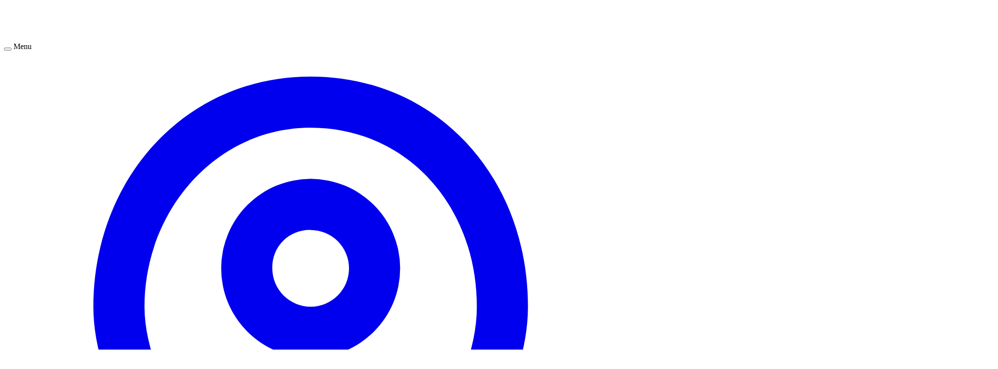

--- FILE ---
content_type: text/html; charset=UTF-8
request_url: https://www.rebhof.info/it/index.php
body_size: 6075
content:
<!DOCTYPE html>
<html lang="it">

<head>
  <meta charset="utf-8">
  <meta name="viewport" content="width=device-width, initial-scale=1">
<link rel="stylesheet" href="../tools/baguetteBox/baguetteBox.min.css" type="text/css" media="screen" />

<link rel="stylesheet" href="../css/style.min.css" type="text/css" media="screen" />




<title>Appartamenti vicino al centro del paese di Termeno/Alto Adige</title>
</head>

<body>
   <div id="logoMobil"><a href="index.php"><img id="" src="../images/logo.svg" title="Rebhof" class="img-fluid" width="200" height="auto" fetchpriority="high"></a> </div>

 <header id="navigation">
   <div id="navigationInner">
     <div id="menuWrapper">

       <div id="nav">
         <button id="hamburger-button" class="" aria-label="open sidebar" aria-expanded="false" aria-controls="navbar">
           <span class="hamburger-line"></span>
         </button>
         <span class="text">Menu</span>
       </div>



       <div id="lage"> <a href="lage.php" class="navButtons"><span class="icon">
             <svg xmlns="http://www.w3.org/2000/svg" viewBox="0 0 48 48" fill="currentColor"><g id="SVGRepo_bgCarrier" stroke-width="0"></g><g id="SVGRepo_tracerCarrier" stroke-linecap="round" stroke-linejoin="round"></g><g id="SVGRepo_iconCarrier"> <title>location</title> <g id="Layer_2" data-name="Layer 2"> <g id="invisible_box" data-name="invisible box"> <rect width="48" height="48" fill="none"></rect> </g> <g id="icons_Q2" data-name="icons Q2"> <path d="M24,14a3,3,0,1,1-3,3,2.9,2.9,0,0,1,3-3m0-4a7,7,0,1,0,7,7,7,7,0,0,0-7-7Z"></path> <path d="M24,6c7.4,0,13,6,13,14S28.4,36.7,24,41.2C19.6,36.7,11,27.5,11,20S16.6,6,24,6m0-4C14.1,2,7,10.1,7,20S18.5,41.3,22.6,45.4a1.9,1.9,0,0,0,2.8,0C29.5,41.3,41,30.1,41,20S33.9,2,24,2Z"></path> </g> </g> </g></svg>           </span><span class="text">Posizione</span></a> </div>
     </div>


     <div id="logoWrapper">
       <div id="logo"><a href="index.php"><img id="" src="../images/logo.svg" title="Rebhof" class="img-fluid" width="200" height="auto" fetchpriority="high"></a> </div>
     </div>

     <div id="contactWrapper">
       <div id="tel"> <a href="tel:+393479484504" title="+39 347 9484504" class="navButtons"><span class="icon">
             
<svg width="800px" height="800px" viewBox="0 0 24 24" fill="currentColor" xmlns="http://www.w3.org/2000/svg">
<path d="M15.5562 14.5477L15.1007 15.0272C15.1007 15.0272 14.0181 16.167 11.0631 13.0559C8.10812 9.94484 9.1907 8.80507 9.1907 8.80507L9.47752 8.50311C10.1841 7.75924 10.2507 6.56497 9.63424 5.6931L8.37326 3.90961C7.61028 2.8305 6.13596 2.68795 5.26145 3.60864L3.69185 5.26114C3.25823 5.71766 2.96765 6.30945 3.00289 6.96594C3.09304 8.64546 3.81071 12.259 7.81536 16.4752C12.0621 20.9462 16.0468 21.1239 17.6763 20.9631C18.1917 20.9122 18.6399 20.6343 19.0011 20.254L20.4217 18.7584C21.3806 17.7489 21.1102 16.0182 19.8833 15.312L17.9728 14.2123C17.1672 13.7486 16.1858 13.8848 15.5562 14.5477Z"/>
<path d="M13.2595 1.87983C13.3257 1.47094 13.7122 1.19357 14.1211 1.25976C14.1464 1.26461 14.2279 1.27983 14.2705 1.28933C14.3559 1.30834 14.4749 1.33759 14.6233 1.38082C14.9201 1.46726 15.3347 1.60967 15.8323 1.8378C16.8286 2.29456 18.1544 3.09356 19.5302 4.46936C20.906 5.84516 21.705 7.17097 22.1617 8.16725C22.3899 8.66487 22.5323 9.07947 22.6187 9.37625C22.6619 9.52466 22.6912 9.64369 22.7102 9.72901C22.7197 9.77168 22.7267 9.80594 22.7315 9.83125L22.7373 9.86245C22.8034 10.2713 22.5286 10.6739 22.1197 10.7401C21.712 10.8061 21.3279 10.53 21.2601 10.1231C21.258 10.1121 21.2522 10.0828 21.2461 10.0551C21.2337 9.9997 21.2124 9.91188 21.1786 9.79572C21.1109 9.56339 20.9934 9.21806 20.7982 8.79238C20.4084 7.94207 19.7074 6.76789 18.4695 5.53002C17.2317 4.29216 16.0575 3.59117 15.2072 3.20134C14.7815 3.00618 14.4362 2.88865 14.2038 2.82097C14.0877 2.78714 13.9417 2.75363 13.8863 2.7413C13.4793 2.67347 13.1935 2.28755 13.2595 1.87983Z"/>
<path fill-rule="evenodd" clip-rule="evenodd" d="M13.4857 5.3293C13.5995 4.93102 14.0146 4.7004 14.4129 4.81419L14.2069 5.53534C14.4129 4.81419 14.4129 4.81419 14.4129 4.81419L14.4144 4.81461L14.4159 4.81505L14.4192 4.81602L14.427 4.81834L14.4468 4.8245C14.4618 4.82932 14.4807 4.8356 14.5031 4.84357C14.548 4.85951 14.6074 4.88217 14.6802 4.91337C14.8259 4.97581 15.0249 5.07223 15.2695 5.21694C15.7589 5.50662 16.4271 5.9878 17.2121 6.77277C17.9971 7.55775 18.4782 8.22593 18.7679 8.7154C18.9126 8.95991 19.009 9.15897 19.0715 9.30466C19.1027 9.37746 19.1254 9.43682 19.1413 9.48173C19.1493 9.50418 19.1555 9.52301 19.1604 9.53809L19.1665 9.55788L19.1688 9.56563L19.1698 9.56896L19.1702 9.5705C19.1702 9.5705 19.1707 9.57194 18.4495 9.77798L19.1707 9.57194C19.2845 9.97021 19.0538 10.3853 18.6556 10.4991C18.2607 10.6119 17.8492 10.3862 17.7313 9.99413L17.7276 9.98335C17.7223 9.96832 17.7113 9.93874 17.6928 9.89554C17.6558 9.8092 17.5887 9.66797 17.4771 9.47938C17.2541 9.10264 16.8514 8.53339 16.1514 7.83343C15.4515 7.13348 14.8822 6.73078 14.5055 6.50781C14.3169 6.39619 14.1757 6.32909 14.0893 6.29209C14.0461 6.27358 14.0165 6.26254 14.0015 6.25721L13.9907 6.25352C13.5987 6.13564 13.3729 5.72419 13.4857 5.3293Z"/>
</svg>           </span><span class="text">Telefono</span></a> </div>

       <div id="kontakt"> <a href="kontakt.php" class="navButtons"><span class="icon">
             
<svg fill="currentColor" width="800px" height="800px" viewBox="0 -5 32 32" xmlns="http://www.w3.org/2000/svg" preserveAspectRatio="xMidYMid">
    <path d="M29.000,22.000 L3.000,22.000 C1.346,22.000 -0.000,20.654 -0.000,19.000 L-0.000,3.000 C-0.000,1.346 1.346,-0.000 3.000,-0.000 L29.000,-0.000 C30.654,-0.000 32.000,1.346 32.000,3.000 L32.000,19.000 C32.000,20.654 30.654,22.000 29.000,22.000 ZM3.000,20.000 L29.000,20.000 C29.551,20.000 30.000,19.552 30.000,19.000 L30.000,3.317 L16.651,14.759 C16.463,14.920 16.232,15.000 16.000,15.000 C15.768,15.000 15.537,14.920 15.349,14.759 L2.000,3.317 L2.000,19.000 C2.000,19.552 2.449,20.000 3.000,20.000 ZM28.464,2.000 L3.536,2.000 L16.000,12.683 L28.464,2.000 Z"/>
</svg>           </span><span class="text">Richieste</span></a> </div>

<!--
       <div id="buchen"> <a href="buchen.php" class="navButtons"><span class="icon">
             
<svg version="1.1" id="Ebene_1" xmlns="http://www.w3.org/2000/svg" xmlns:xlink="http://www.w3.org/1999/xlink" x="0px" y="0px"
	 viewBox="0 0 800 800" style="enable-background:new 0 0 800 800;" xml:space="preserve" fill="currentColor">
<g>
	<path d="M399.9,175.3c184.5,0,334.7,150.1,334.7,334.7h48c0-51.6-10.1-101.8-30.1-149c-19.3-45.6-46.9-86.5-82-121.6
		s-76.1-62.7-121.6-82c-39.8-16.9-81.8-26.7-125-29.3V90h66.7V42H309.2v48h66.7v38.1c-43.2,2.7-85.1,12.5-125,29.3
		c-45.6,19.3-86.5,46.9-121.6,82s-62.7,76.1-82,121.6c-20,47.2-30.1,97.3-30.1,149h48C65.2,325.5,215.4,175.3,399.9,175.3z"/>
	<polygon points="800,558.3 800,510.3 -0.2,510.3 -0.2,558.3 375.9,558.3 375.9,631.7 -0.2,631.7 -0.2,679.7 800,679.7 800,631.7 
		423.9,631.7 423.9,558.3 	"/>
</g>
</svg>
           </span><span class="text">Buchen</span></a> </div>
-->

     </div>
   </div>

   <nav id="navbar">

     <ul class="c">
       <li><a aria-current="page" href="index.php"><img src="../images/logo.svg" alt="Logo Rebhof" style="width:200px;height:auto;"><span>Home</span></a></li>
       <li><a href="haus.php">Il Rebhof</a></li>
       <li><a href="ferienwohnungen.php">Appartamenti</a></li>
       <li><a href="preise.php">Prezzi</a></li>
       <li class="mt-3"><a href="sport.php">Tempo libero</a></li>
       
       <li class="mt-3"><a href="lage.php">Posizione</a></li>
       <li class="anfragen"><a href="kontakt.php">Richieste</a></li>
       





     </ul>
     <ul>
       <li><a href="../de/index.php" title="Deutsch">Deutsch</a></li>     
       <li><a href="../it/index.php" title="Italiano">Italiano</a></li>


     </ul>




   </nav>

   <div id="overlay" aria-hidden="true"></div>
 </header>  <main>

    <section id="hero" class="c-fluid">

      <video class="hero-img" src="../video/04-Quer-Rebhof.mp4" autoplay
        muted
        playsinline
        loop onclick="this.play()" data-origin="center" data-ani="scale" data-state="in" data-dir="up" data-margin="-50% 0% -50% 0%"> Your browser does not support HTML5 video element. Please update your browser. </video>

      <div class="c">
        <p class="more"><a href="#s1" class="btn btn-secondary btn-ani"><span class="icon icon4x ">
              <svg xmlns="http://www.w3.org/2000/svg" viewBox="0 0 24 24" width="24" height="24" color="currentColor" fill="none">
    <path d="M18 9.00005C18 9.00005 13.5811 15 12 15C10.4188 15 6 9 6 9" stroke="currentColor" stroke-width="1.5" stroke-linecap="round" stroke-linejoin="round"></path>
</svg>            </span></a></p>
      </div>
    </section>



    <section id="s1" class="c mb-md-9 mb-3">
      <div class="c-small">
       <h1 data-ani="fade">Vacanze a Termeno</h1>

<h3 data-ani="fade">Benvenuti al Rebhof</h3>

<div data-ani="fade">

<p>Il Rebhof si trova nel cuore di Termeno, rinomato paese vinicolo – luogo di nascita del Gewürztraminer – sulla Strada del Vino dell'Alto Adige. Da generazioni, la famiglia von Elzenbaum coltiva i propri frutteti e vigneti presso la tenuta.</p>

<p>La vostra famiglia von Elzenbaum</p>
        </div>
      </div>


    </section>


    <section id="s4" class="c-fluid bg-primary">
      <div class="c">
       <h2 class="h1" data-ani="fade">Vacanze nel soleggiato sud dell'Alto Adige</h2>

<p class="h2" data-ani="fade">Tra vita di paese, vigneti e panorami mozzafiato</p>

<div data-ani="fade">

<p class="mb-8">Godetevi giornate di relax nella nostra casa luminosa ai margini del centro del paese, circondata da giardini e vigneti. La vista mostra la varietà della Bassa Atesina: a nord, il vicino Lago di Caldaro; a est, le prime cime delle Dolomiti; a sud, la suggestiva Chiusa di Salorno; e a ovest, la catena montuosa della Mendola. Un luogo ideale per immergersi nella pace, nella natura e nell'atmosfera speciale di Termeno.</p>
          <div id="mySlidCaroWrappercid69730544acae8" class="mySlidCaroWrapper mySlidCaro3Spalten slide-arrow-disable">
  <button class="slide-arrow mySlidCaroPrev" id="mySlidCaroPrevcid69730544acae8"><svg xmlns="http://www.w3.org/2000/svg" width="16" height="16" fill="currentColor" class="bi bi-arrow-left" viewBox="0 0 16 16">
  <path fill-rule="evenodd" d="M15 8a.5.5 0 0 0-.5-.5H2.707l3.147-3.146a.5.5 0 1 0-.708-.708l-4 4a.5.5 0 0 0 0 .708l4 4a.5.5 0 0 0 .708-.708L2.707 8.5H14.5A.5.5 0 0 0 15 8z"/>
</svg></button>
  <button class="slide-arrow mySlidCaroNext" id="mySlidCaroNextcid69730544acae8"><svg xmlns="http://www.w3.org/2000/svg" width="16" height="16" fill="currentColor" class="bi bi-arrow-right" viewBox="0 0 16 16">
  <path fill-rule="evenodd" d="M1 8a.5.5 0 0 1 .5-.5h11.793l-3.147-3.146a.5.5 0 0 1 .708-.708l4 4a.5.5 0 0 1 0 .708l-4 4a.5.5 0 0 1-.708-.708L13.293 8.5H1.5A.5.5 0 0 1 1 8z"/>
</svg></button>
  <ul class="mySlidCaroContainer" id="mySlidCaroContainercid69730544acae8">
    
  <li class="slide">
    <div class="slideContent">
      <div><img loading="lazy" width="801" height="801" srcset="../images/galerie/index/1/thumbs/001-480.webp 480w, ../images/galerie/index/1/thumbs/001-768.webp 768w, ../images/galerie/index/1/thumbs/001.webp 801w" sizes="(min-width: 1200px) 50vw, (min-width: 768px) 70vw, 90vw" src="../images/galerie/index/1/thumbs/001.webp" alt="001"></div>
      <div>
		<a href="haus.php">
		<h2>Il Rebhof</h2>

<p>Viticoltura e frutticoltura</p>
			<span class="btn">Saperne di più...</span>
		</a></div>
    </div>
  </li>
  <li class="slide">
    <div class="slideContent">
      <div><img loading="lazy" width="801" height="801" srcset="../images/galerie/index/1/thumbs/002-480.webp 480w, ../images/galerie/index/1/thumbs/002-768.webp 768w, ../images/galerie/index/1/thumbs/002.webp 801w" sizes="(min-width: 1200px) 50vw, (min-width: 768px) 70vw, 90vw" src="../images/galerie/index/1/thumbs/002.webp" alt="002"></div>
      <div>
		<a href="ferienwohnungen.php">
		<h2>Appartamenti</h2>

<p>Il tuo rifugio per giornate di relax</p>
			<span class="btn">Saperne di più...</span>
		</a></div>
    </div>
  </li>
  <li class="slide">
    <div class="slideContent">
      <div><img loading="lazy" width="801" height="801" srcset="../images/galerie/index/1/thumbs/003-480.webp 480w, ../images/galerie/index/1/thumbs/003-768.webp 768w, ../images/galerie/index/1/thumbs/003.webp 801w" sizes="(min-width: 1200px) 50vw, (min-width: 768px) 70vw, 90vw" src="../images/galerie/index/1/thumbs/003.webp" alt="003"></div>
      <div>
		<a href="lage.php">
	<h2>Indicazioni e posizione</h2> <p>Come trovarci</p>
			<span class="btn">Saperne di più...</span>
		</a></div>
    </div>
  </li>  </ul>
</div>



        </div>
      </div>




    </section>

    <section id="s2" class="c-fluid">
     <div class="c">

<h2 class="h1" data-ani="fade">Scopri Termeno</h2>

<p class="h2" data-ani="fade">Tempo libero, natura e cultura intorno al vigneto</p>

<div data-ani="fade">

<p>Termeno offre un armonioso connubio tra natura, fascino del sud e cultura vivace. Intorno al vigneto, sentieri escursionistici si snodano tra i vigneti, piste ciclabili si inerpicano sui Monti della Mendola e sentieri escursionistici conducono a punti panoramici panoramici. Il Lago di Caldaro invita a nuotare e praticare sport acquatici in estate, mentre nel paese stesso, musei, festival e cantine tradizionali offrono spunti sulla storia e la cultura culinaria. Un ambiente ideale per giornate attive e momenti di relax.</p>

<p><a href="sport.php" class="btn">Scopri di più</a></p>
        </div>

        <div class="mt-5" data-ani="fade"> <img class="lazy-img img-fluid" loading="lazy" width="2048" height="1365" srcset="../images/index/thumbs/001-480.webp 480w, ../images/index/thumbs/001-768.webp 768w, ../images/index/thumbs/001-1200.webp 1200w, ../images/index/thumbs/001-1800.webp 1800w, ../images/index/thumbs/001.webp 2048w" sizes="100vw" src="../images/index/thumbs/001.webp" alt=""> </div>

      </div>


    </section>











  </main>
  <footer class="c-fluid center  m-0 p-0">

    <section>

        <div id="kontakt">
            <p class="h3">Aspettiamo</p>
            <p>la vostra richiesta</p>
            <div class="mt-3"><a href="kontakt.php" class="btn-ani btn btn-primary">Richieste</a> <!--<a href="buchen.php" class="btn-ani btn btn-primary">buchen</a>-->

            </div>

        </div>





    </section>

    <div class="bg-primary">
        <section class="pb-0">
            <div id="addresse">
                <p>Rebhof<br><span class="h3">Fam. von Elzenbaum</span></p>
                <div>
                    Via Mindelheim 3<br>
                    39040 Termeno<br>
                    Alto Adige | Italia <br>
                    <a href="lage.php#" title="Anfahrt">Indicazioni e posizione</a>
                </div>
            </div>
            <div id="telefon" class="mb-2">
                <p class="h3">&nbsp;</p>
                <div>
                    <p class="h4"><a href="tel:+393479484504" title="+39 347 9484504">+39 347 9484504</a></p>
                    <p><a href="tel:+393383768017" title="+39 338 3768017">+39 338 3768017</a></p>
                    <p class="h4 pt-2">info@rebhof.info </p>
                </div>
            </div>
            <ul id="socials">

                <li><a href="wetter.php"><span class="icon">
                            <svg xmlns="http://www.w3.org/2000/svg" viewBox="0 0 640 512" fill="currentColor"><!--! Font Awesome Free 6.2.0 by @fontawesome - https://fontawesome.com License - https://fontawesome.com/license/free (Icons: CC BY 4.0, Fonts: SIL OFL 1.1, Code: MIT License) Copyright 2022 Fonticons, Inc. --><path d="M122.4 1.2C127.6-.9 133.4-.2 137.9 3l70.3 50.3L278.5 3c4.5-3.2 10.3-3.9 15.4-1.8s8.8 6.7 9.7 12.2l14.1 85.3L403 112.8c5.4 .9 10.1 4.6 12.2 9.7s1.4 10.9-1.8 15.4l-38.8 54.3c-2.2-.1-4.3-.2-6.5-.2c-23.2 0-45 6.2-63.8 17c.1-12.5-2.2-25.3-7.3-37.6c-20.3-49-76.4-72.2-125.4-52s-72.2 76.4-52 125.4c18.3 44.3 66 67.5 111.1 56.6c-36.3 18.2-62.8 53.3-69.1 94.9l-23.6 16.9c-4.5 3.2-10.3 3.9-15.4 1.8s-8.8-6.7-9.7-12.2L98.7 317.7 13.4 303.6c-5.5-.9-10.1-4.6-12.2-9.7S-.2 282.9 3 278.5l50.3-70.3L3 137.9c-3.2-4.5-3.9-10.3-1.8-15.4s6.7-8.8 12.2-9.7L98.7 98.7l14.1-85.3c.9-5.5 4.6-10.1 9.7-12.2zM149 232.7c-13.5-32.7 2-70.1 34.6-83.6s70.1 2 83.6 34.6s-2 70.1-34.6 83.6s-70.1-2-83.6-34.6zM639.9 431.9c0 44.2-35.8 80-80 80H288c-53 0-96-43-96-96c0-47.6 34.6-87 80-94.6l0-1.3c0-53 43-96 96-96c34.9 0 65.4 18.6 82.2 46.4c13-9.1 28.8-14.4 45.8-14.4c44.2 0 80 35.8 80 80c0 5.9-.6 11.7-1.9 17.2c37.4 6.7 65.8 39.4 65.8 78.7z"/></svg>                        </span></a></li>
            </ul>




        </section>
        <section class="pb-1">
            <div>Rebhof. P.IVA IT02845410212, <a href="impressum.php" title="Impressum">Impressum</a>, <a href="datenschutz.php" title="Datenschutz">Protezione dati</a>, <a href="http://www.compusol.it" target="_blank" rel="noopener">© web by compusol.it</a></div>
        </section>
    </div>

</footer>
<div class="c-fluid center  logos"><a href="http://www.tramin.com" target="_blank" rel="noopener"><img src="../images/logo-t.png" alt="Termeno" /></a><a href="http://www.suedtirol.info" target="_blank" rel="noopener"><img src="../images/logo-s.png" alt="Alto Adige" /></a><a href="https://www.suedtiroler-weinstrasse.it/" target="_blank" rel="noopener"><img src="../images/logo-sw.png" alt="Strada del Vino dell'Alto Adige" /></a><a href="haus.php#s5"><img src="../images/logo-rad.png" alt="Bike friendly" /></a>
</div>
<script src="../tools/baguetteBox/baguetteBox.min.js" defer></script>
<script src="../js/mySlidCaro.min.js" defer></script>
<script src="../js/swipe.min.js" defer></script>
<script src="../js/swipe-start.min.js" defer></script>

<script src="../js/scripte.min.js" defer></script></body>

</html>

--- FILE ---
content_type: text/css
request_url: https://www.rebhof.info/css/style.min.css
body_size: 10118
content:
@layer base, utilities;@layer base{*,*::before,*::after{margin:0;padding:0;box-sizing:border-box}html,body{overflow-x:clip;touch-action:manipulation}html{font-family:Poppins,"Segoe UI",sans-serif;color:#191919;scroll-behavior:smooth}body{background-color:#f2f3f4;background:linear-gradient(15deg, rgb(242, 244, 243.6666666667), rgb(242, 243.6666666667, 244), #f2f3f4, rgb(159.125, 166.5, 173.875))}a{color:#688c2a;text-underline-offset:3px;text-decoration-color:rgba(104,140,42,.3);text-decoration-thickness:1px;transition:-webkit-text-decoration 1s ease;transition:text-decoration 1s ease;transition:text-decoration 1s ease, -webkit-text-decoration 1s ease}a:hover{text-decoration-color:#688c2a;text-decoration-thickness:2px}h1,.h1{font-size:clamp(2rem,3vw,4rem);font-weight:200;line-height:1.1;letter-spacing:-1px;text-wrap:balance;-webkit-hyphens:auto;hyphens:auto;color:rgba(25,25,25,.5);margin-top:2rem;margin-bottom:1rem}h1+.h1{margin-top:1rem}h2,.h2{font-size:clamp(2.8rem,6vw,3.5rem);font-weight:600;line-height:1;letter-spacing:-2px;text-wrap:balance;-webkit-hyphens:auto;hyphens:auto;color:rgba(25,25,25,.8);margin-top:2rem;margin-bottom:1rem}h1+h2,h2+.h2,h1+.h2{margin-top:0rem}h3,.h3{font-size:clamp(2rem,3vw,2.5rem);line-height:1;text-wrap:balance;-webkit-hyphens:auto;hyphens:auto;color:rgba(25,25,25,.8);margin-top:2rem;margin-bottom:1rem}h2+h3{margin-top:1rem}h4,.h4{font-size:clamp(1rem,2.4vw,1.6rem);font-weight:600;line-height:1;text-wrap:balance;-webkit-hyphens:auto;hyphens:auto;color:rgba(25,25,25,.8);margin-top:1.2rem;margin-bottom:.8rem}@media(min-height: 500){h4,.h4{margin-top:2rem;margin-bottom:1rem}}h3+h4{margin-top:1rem}p,ul,ol{font-size:1.2rem;line-height:1.7}@view-transition{navigation:auto}::view-transition-new(root){animation-duration:1s;animation-fill-mode:both;animation-name:reveal-circle}::view-transition-old(root){animation-duration:1s;animation-fill-mode:both;animation-name:hide-circle}@keyframes reveal-circle{from{filter:blur(10px) brightness(0.98) saturate(0.95)}to{filter:blur(0) brightness(1) saturate(1)}}@media(prefers-reduced-motion: reduce){::view-transition-new(root){animation:none;clip-path:none;filter:none;transform:none;opacity:1}}.img-fluid{display:block;max-width:100%;height:auto}.Bs-Widget{max-width:inherit !important}.box{--panel: #dddddd;--section-space: clamp( 2rem, 7vw, 10rem )}@media(min-width: 992px){.box{padding-block:var(--section-space)}}.box .box__grid{position:relative;display:grid;grid-template-columns:1fr;align-items:center;gap:clamp(1rem,3vw,2rem)}@media(min-width: 992px){.box .box__grid{grid-template-columns:1fr 1fr}}.box .box__grid::before{content:"";position:absolute;z-index:0;inset:0;top:28%;background:var(--panel);pointer-events:none}@media(min-width: 992px){.box .box__grid::before{inset:calc(var(--section-space)*-1) 0 calc(var(--section-space)*-1) 40%}}.box .box__media,.box .box__content{position:relative;z-index:1}.box .box__media{margin:0}.box .box__media img{display:block;width:100%;height:clamp(220px,55vw,380px);-o-object-fit:cover;object-fit:cover}@media(min-width: 992px){.box .box__media img{height:clamp(260px,42vw,520px)}}.box .box__content{padding:clamp(1rem,3vw,1.5rem)}@media(min-width: 992px){.box .box__content{padding:clamp(1.25rem,3vw,2rem) clamp(1.25rem,3vw,2.25rem)}}.box.box--invert .box__grid{position:relative}.box.box--invert .box__grid .box__media{margin:0;position:static;z-index:1}.box.box--invert .box__grid .box__media img{display:block;width:100%;height:clamp(220px,55vw,380px);-o-object-fit:cover;object-fit:cover}@media(min-width: 992px){.box.box--invert .box__grid .box__media{position:absolute;inset:calc(var(--section-space)*-1) 0 calc(var(--section-space)*-1) 40%;z-index:0}.box.box--invert .box__grid .box__media img{width:100%;height:100%}}.box.box--invert .box__content{position:relative;z-index:1;grid-column:1;padding:clamp(1.25rem,3vw,2rem) clamp(1.25rem,3vw,2.25rem)}@media(min-width: 992px){.box.box--invert .box__content{background:var(--panel)}}.visually-hidden{position:absolute;width:1px;height:1px;padding:0;margin:-1px;overflow:hidden;clip:rect(0 0 0 0);white-space:nowrap;border:0}.mySortTable th{text-align:left;border-bottom:1px solid #191919;position:relative;padding-right:1.2em;cursor:pointer;padding:.5rem}.mySortTable th::after{position:absolute;right:.3em;top:50%;transform:translateY(-50%);font-size:.8em;opacity:.5;content:"△▽"}.mySortTable th.asc::after{content:"△";opacity:1}.mySortTable th.desc::after{content:"▽";opacity:1}.mySortTable td{padding:.1rem .5rem}.preistabelle{width:100%;margin:0;padding:0;border-collapse:collapse}.preistabelle tr:has(th) th{text-align:left;font-weight:600;padding-block:.5rem;border-bottom:1px solid rgba(25,25,25,.2)}.preistabelle tr:has(td) td{padding-block:.5rem;border-bottom:1px solid rgba(25,25,25,.2);font-size:1.6rem}.faq{counter-reset:faq}.faq details{margin:1rem 0 2rem 0}.faq details summary{list-style:none;position:relative;padding-left:2.5rem;cursor:pointer;font-size:2rem}.faq details summary::-webkit-details-marker{display:none}.faq details summary::before{content:"+";position:absolute;left:0;top:50%;transform:translateY(-50%);width:2rem;height:2rem;border-radius:50%;background:#688c2a;color:#fff;font-size:1rem;font-weight:600;display:flex;align-items:center;justify-content:center;transition:all .25s ease}.faq details[open]>summary::before{content:"–"}.faq details .answer{padding-left:2.5rem;padding-bottom:2rem}@supports(interpolate-size: allow-keywords){.faq details::details-content{transition:height .45s ease,opacity .45s ease,content-visibility .45s ease allow-discrete;height:0;opacity:0;overflow:clip}.faq details[open]::details-content{height:auto;opacity:1}:root{interpolate-size:allow-keywords}}.num{counter-reset:features}.num h3{counter-increment:features;position:relative;margin:2rem 0 .5rem 0;padding-left:2.5rem;font-weight:700}.num h3::before{content:counter(features, decimal-leading-zero) " ";position:absolute;left:0;top:.5rem;font-size:1rem;font-weight:700;color:rgb(159.125,166.5,173.875);transform:scale(1);transform-origin:left center;transition:transform .45s ease,color .45s ease;will-change:transform}.num h3:hover::before{transform:scale(1.3);color:hsl(210,8.3333333333%,110.2941176471%)}.num h3:has(+p:hover)::before{transform:scale(1.3);color:hsl(210,8.3333333333%,110.2941176471%)}.num p{margin:0 0 2.5rem 0;padding-left:2.5rem;line-height:1.6;color:#f2f3f4}ol.num{list-style:none;margin:0;padding:0;counter-reset:features}ol.num>li{counter-increment:features;position:relative;margin:1rem 0 1rem 0;padding-left:2.5rem;line-height:1.6}ol.num>li::before{content:counter(features, decimal-leading-zero) " ";position:absolute;left:0;top:0rem;font-size:1rem;font-weight:700;color:rgb(159.125,166.5,173.875);transform:scale(1);transform-origin:left center;transition:transform .45s ease,color .45s ease;will-change:transform}ol.num>li:hover::before,ol.num>li:has(>p:hover)::before{transform:scale(1.3);color:hsl(210,8.3333333333%,110.2941176471%)}ul.num{list-style:none;margin:0;padding:0;counter-reset:features}ul.num>li{position:relative;margin:1rem 0 1rem 0;padding-left:2.5rem;line-height:1.6}ul.num>li::before{content:"■";position:absolute;left:0;top:0rem;font-size:1rem;font-weight:700;color:rgb(159.125,166.5,173.875);transform:scale(1);transform-origin:left center;transition:transform .45s ease,color .45s ease;will-change:transform}ul.num>li:hover::before,ul.num>li:has(>p:hover)::before{transform:scale(1.3);color:hsl(210,8.3333333333%,110.2941176471%)}ul.center{list-style:none;margin:0;padding:0}ul.center>li{position:relative;padding:0;padding-block:2rem;font-size:1.5rem;line-height:1.6;border-bottom:1px solid hsla(82.0408163265,53.8461538462%,100.6862745098%,.5)}ul.center>li:last-of-type{border:0}[data-ani]{--ani-dur: 1.2s;--ani-ease: cubic-bezier(0.22, 0.61, 0.36, 1);--ani-delay: 0s;transition:transform var(--ani-dur) var(--ani-ease) var(--ani-delay),opacity var(--ani-dur) var(--ani-ease) var(--ani-delay),filter var(--ani-dur) var(--ani-ease) var(--ani-delay);transform-origin:center left;will-change:transform,opacity,filter}[data-origin=left]{transform-origin:center left}[data-origin=right]{transform-origin:center right}[data-origin=center]{transform-origin:center center}[data-ani=scale][data-state=out][data-dir=up]{opacity:0;transform:scale(0)}[data-ani=scale][data-state=in][data-dir=up]{opacity:1;transform:scale(1)}[data-ani=scale][data-state=out][data-dir=down]{opacity:0;transform:scale(2)}[data-ani=scale][data-state=in][data-dir=down]{opacity:1;transform:scale(1)}[data-ani=fade][data-state=out][data-dir=up]{opacity:0;transform:translateY(-40px)}[data-ani=fade][data-state=in][data-dir=up]{opacity:1;transform:translateY(0)}[data-ani=fade][data-state=out][data-dir=down]{opacity:0;transform:translateY(40px)}[data-ani=fade][data-state=in][data-dir=down]{opacity:1;transform:translateY(0)}[data-ani=scale][data-state=out][data-dir=up]{transform:scale(0.9) translateY(-8px);opacity:.999}[data-ani=scale][data-state=in][data-dir=up]{transform:scale(1) translateY(0);opacity:1}[data-ani=scale][data-state=out][data-dir=down]{transform:scale(0.9) translateY(8px);opacity:.999}[data-ani=scale][data-state=in][data-dir=down]{transform:scale(1) translateY(0);opacity:1}[data-ani=blur-in][data-state=out]{filter:blur(8px);opacity:.001}[data-ani=blur-in][data-state=in]{filter:blur(0);opacity:1}@media(prefers-reduced-motion: reduce){[data-ani]{transition:none !important}}.schimmer{background:linear-gradient(90deg, rgba(255, 255, 255, 0) 0%, rgba(255, 255, 255, 0) 42%, rgba(255, 255, 255, 0.85) 48%, rgba(0, 0, 0, 0.25) 50%, rgba(255, 255, 255, 0.85) 52%, rgba(255, 255, 255, 0) 58%, rgba(255, 255, 255, 0) 100%),linear-gradient(90deg, rgb(255, 255, 255), rgb(255, 255, 255));background-size:300% 100%,100% 100%;background-position:-50% 50%,0 0;-webkit-background-clip:text;background-clip:text;-webkit-text-fill-color:rgba(0,0,0,0);color:rgba(0,0,0,0);mix-blend-mode:luminosity}.schimmer.vertical{background-image:linear-gradient(180deg, rgba(255, 255, 255, 0) 0%, rgba(255, 255, 255, 0) 42%, rgba(255, 255, 255, 0.85) 48%, rgba(255, 255, 255, 0.25) 50%, rgba(255, 255, 255, 0.85) 52%, rgba(255, 255, 255, 0) 58%, rgba(255, 255, 255, 0) 100%),linear-gradient(90deg, rgba(255, 255, 255, 0.7), rgba(255, 255, 255, 0));background-size:100% 300%,100% 100%;background-position:50% -50%,0 0;animation-name:shimmerY}@keyframes shimmer{from{background-position:150% 50%,0 0}to{background-position:-50% 50%,0 0}}@keyframes shimmerY{from{background-position:50% 150%,0 0}to{background-position:50% -50%,0 0}}@media(prefers-reduced-motion: reduce){.overlay-text,.overlay-text.vertical{animation:none;background-position:50% 50%,0 0}}.c{max-width:min(1400px,100%);padding-block:1rem;padding-inline:1rem;margin:0 auto}@media(min-width: 600px){.c{padding-inline:2rem}}@media(min-width: 600px)and (min-height: 700px){.c{padding-block:4rem}}.c-fluid{padding-block:1rem;margin:0 auto}@media(min-width: 600px)and (min-height: 700px){.c-fluid{padding-block:4rem}}.c-fluid:not(:has(>.c)){padding-inline:1rem}@media(min-width: 400px){.c-fluid:not(:has(>.c)){padding-inline:2rem}}.c-small{max-width:min(800px,100%)}.center{text-align:center}.h100{min-height:100dvh;display:grid;align-content:center}.bg-video{position:relative}.bg-video>*{color:#f2f3f4}.bg-video video{position:absolute;inset:0;width:100%;height:100%;-o-object-fit:cover;object-fit:cover;z-index:-1}.bg-video .video-btn{position:absolute;right:1rem;bottom:1rem;width:3rem;height:3rem;border:none;border-radius:50%;background:rgba(0,0,0,.5);cursor:pointer;display:flex;align-items:center;justify-content:center}.bg-video .video-btn:hover{background:rgba(0,0,0,.8)}.bg-video .video-btn::before{content:"";display:block;width:0;height:0}.bg-video .video-btn.pause::before{content:"";width:1rem;height:1rem;background:linear-gradient(#fff 0 0) left/40% 100% no-repeat,linear-gradient(#fff 0 0) right/40% 100% no-repeat}.bg-video .video-btn.play::before{content:"";border-style:solid;border-width:.6rem 0 .6rem 1rem;border-color:rgba(0,0,0,0) rgba(0,0,0,0) rgba(0,0,0,0) #fff}.bg-video.right video{-o-object-fit:cover;object-fit:cover;-o-object-position:right center;object-position:right center}.bg-video.left video{-o-object-fit:cover;object-fit:cover;-o-object-position:left center;object-position:left center}.bg-iframe{position:relative;width:100%;padding-top:56.25%}.bg-iframe iframe{position:absolute;inset:0;width:100%;height:100%;border:none}.bg-iframe-rad{position:relative;width:100%;padding-top:20%}.bg-iframe-rad iframe{position:absolute;inset:0;width:100%;height:100%;border:none}.logo-svg{display:block;width:500px;max-width:100%;height:auto;margin:auto}.c-2c{display:grid}@media(min-width: 768px){.c-2c{grid-template-columns:1fr 1fr}}.c-3c{display:grid}@media(min-width: 768px){.c-3c{grid-template-columns:1fr 1fr 1fr}}.c-4c{display:grid}@media(min-width: 768px){.c-4c{grid-template-columns:1fr 1fr 1fr 1fr}}.c-g1{gap:1rem}.c-g2{gap:2rem}.c-g3{gap:3rem}.c-g4{gap:4rem}@keyframes ani{0%{scale:1;color:#688c2a}35%{rotate:2deg}40%{scale:1.2}45%{rotate:-2deg;color:rgb(140,135.1666666667,42)}60%{scale:1}100%{scale:1;color:#688c2a}}.icon svg{width:1rem;height:1rem}.icon.icon2x svg{width:2rem;height:2rem}.icon.icon3x svg{width:3rem;height:3rem}.icon.icon4x svg{width:4rem;height:4rem}.icon.icon5x svg{width:5rem;height:5rem}.icon.icon6x svg{width:6rem;height:6rem}.icon.iconAni svg{animation:ani 6s ease-in-out infinite;animation-delay:var(--delay)}@keyframes float{0%{transform:translatey(0)}50%{transform:translatey(1rem)}}.typewriter::after{content:"|";margin-left:2px;animation:blink 1s steps(1) infinite}@keyframes blink{50%{opacity:0}}.count,.count-suffix{font-weight:600;font-size:clamp(3rem,4vw,4rem);color:#688c2a}#baguetteBox-overlay .full-image figcaption{font-size:2rem;background-color:rgba(0,0,0,0) !important}.baguetteBox-button{background-color:rgba(50,50,50,0)}.btn{display:inline-block;text-decoration:none;border:1px solid #688c2a;padding:.7em 1.2em;border-radius:1em;font-size:1.2rem;line-height:1.2;position:relative;isolation:isolate;overflow:hidden;letter-spacing:1px}.btn::before{content:"";position:absolute;inset:0;background:#688c2a;border-radius:50%;transform:translateY(100%) scale(0);transition:transform .4s cubic-bezier(0.4, 0, 0.2, 1);z-index:-1}.btn:hover{border-color:#688c2a;color:#f2f3f4}.btn:hover::before{transform:translateY(0) scale(2.5)}.btn-primary{border:1px solid #688c2a;background:#688c2a;color:#f2f3f4}.btn-primary::before{background:hsl(82.0408163265,53.8461538462%,100.6862745098%)}.btn-primary:hover{border-color:#688c2a;color:#191919}.btn-secondary{border:1px solid rgb(186.75,192,197.25);background:rgb(186.75,192,197.25);color:#191919}.btn-secondary::before{background:hsl(82.0408163265,53.8461538462%,100.6862745098%)}.btn-secondary:hover{border-color:#688c2a;color:#191919}@keyframes gradient{0%{background-position:0% 50%}55%{background-position:100% 50%}55%{background-position:100% 50%}100%{background-position:0% 50%}}.bg-primary{background-color:rgb(74.8571428571,100.7692307692,30.2307692308);background:linear-gradient(rgb(133.1428571429, 179.2307692308, 53.7692307692), rgb(74.8571428571, 100.7692307692, 30.2307692308));color:hsl(82.0408163265,53.8461538462%,100.6862745098%)}.bg-primary *{color:hsl(82.0408163265,53.8461538462%,100.6862745098%)}.bg-primary a{text-decoration-color:rgba(242,243,244,.3);text-decoration-thickness:1px;transition:-webkit-text-decoration 1s ease;transition:text-decoration 1s ease;transition:text-decoration 1s ease, -webkit-text-decoration 1s ease}.bg-primary a:hover{text-decoration-color:#f2f3f4;text-decoration-thickness:2px}.bg-primary.gradient{background:linear-gradient(-45deg, #688c2a, rgb(140, 135.1666666667, 42), #688c2a, #688c2a, #688c2a, rgb(140, 135.1666666667, 42), #688c2a, #688c2a);background-size:400% 400%;animation:gradient 10s ease infinite alternate}.bg-primary .slide-arrow{border:1px solid #fff !important}.bg-secondary{background-color:rgb(214.375,217.5,220.625)}.bg-secondary a{text-decoration-color:rgba(242,243,244,.3);text-decoration-thickness:1px;transition:-webkit-text-decoration 1s ease;transition:text-decoration 1s ease;transition:text-decoration 1s ease, -webkit-text-decoration 1s ease}.bg-secondary a:hover{text-decoration-color:#f2f3f4;text-decoration-thickness:2px}:root{--radius: 100;--strength: 0.5}.magnet{will-change:transform}.grid-2images-text{--grid-margin: 5rem;display:grid;padding-inline:1rem;grid-column-gap:0;grid-row-gap:2rem;grid-template-columns:repeat(1, 1fr)}@media(min-width: 992px){.grid-2images-text{padding-inline:0rem;grid-template-columns:repeat(12, 1fr)}}@media(min-width: 992px){.grid-2images-text .title{grid-column:2/7;grid-row-start:1;margin-bottom:var(--grid-margin)}}@media(min-width: 992px){.grid-2images-text .image-left{grid-column:1/7;grid-row-end:span 2;grid-row-start:2}}.grid-2images-text .image-left img{width:100%;height:auto;-o-object-fit:cover;object-fit:cover}@media(min-width: 992px){.grid-2images-text .image-left img{aspect-ratio:2/3}}@media(min-width: 992px){.grid-2images-text .image-right{grid-column:10/13;grid-row-start:2;margin-top:calc(var(--grid-margin)*-1);margin-bottom:var(--grid-margin)}}.grid-2images-text .image-right img{width:100%;height:auto;-o-object-fit:cover;object-fit:cover}@media(min-width: 992px){.grid-2images-text .image-right img{aspect-ratio:2/3}}@media(min-width: 992px){.grid-2images-text .content{grid-column:8/12;grid-row-start:3}}hr{margin-block:4rem}.preise{padding-block:1rem 4rem}.icongrid{display:flex;justify-content:space-between}.linkgrid{justify-content:center}.linkgrid>div{margin:auto;border:1px solid #688c2a;width:100%;height:auto;aspect-ratio:2/1;display:grid;place-items:center;align-content:center;line-height:1;padding:2rem;background-color:#688c2a}.linkgrid>div.secondary{background-color:rgb(133.1428571429,179.2307692308,53.7692307692)}.linkgrid>div:hover{background-color:#191919}.linkgrid>div a{color:#f2f3f4}#logoMobil{display:block;position:absolute;z-index:1;display:flex;justify-content:center;top:20px;width:100%}@media(min-width: 992px){#logoMobil{display:none}}#logoMobil a{background-color:rgba(0,0,0,0);border-radius:0;display:flex;align-items:flex-end;padding:1rem}#navigation{position:fixed;z-index:4000;top:auto;left:0;right:0;bottom:0;max-width:1200px;margin:auto;padding:0;transition:top .5s}@media(min-width: 992px){#navigation{position:absolute;top:0px;bottom:auto;border-top-left-radius:10px;border-bottom-left-radius:10px;overflow:clip}}@media(min-width: 992px){html.scrolled #navigation{position:fixed;top:-10px}}#navigation #navigationInner{display:flex;justify-content:space-around;background-color:#688c2a}@media(min-width: 992px){#navigation #navigationInner{background-color:rgba(0,0,0,0);display:grid;gap:10px;grid-template-columns:1fr auto 1fr}}#navigation #navigationInner a{display:block;text-align:center;color:#fff;font-size:1.4rem;text-decoration:none;padding:.5rem}@media(min-width: 992px){#navigation #navigationInner a{aspect-ratio:2/1;background-color:#688c2a;border-radius:100vw;display:grid;place-items:center}}#navigation #navigationInner .icon{display:block}#navigation #navigationInner .icon svg{transform-origin:center center;transform:scale(1.4, 1.4)}#navigation #navigationInner .text{display:block;font-size:.9rem}@media(min-width: 992px){#navigation #navigationInner .text{display:none}}#navigation #navigationInner .navButtons{display:flex;flex-direction:column;justify-content:center;height:70px;aspect-ratio:1/1}#navigation #navigationInner #menuWrapper{display:contents}@media(min-width: 992px){#navigation #navigationInner #menuWrapper{display:flex;gap:5px;justify-self:start;align-items:center}}@media(max-width: 767px){#navigation #navigationInner #menuWrapper #lage{display:none}}#navigation #navigationInner #menuWrapper #nav{display:flex;flex-direction:column;justify-content:center;align-items:center}@media(max-width: 991px){#navigation #navigationInner #menuWrapper #nav{height:70px;padding:.5rem}}#navigation #navigationInner #menuWrapper #nav .text{color:#fff;font-size:.9rem}@media(min-width: 992px){#navigation #navigationInner #menuWrapper #nav .text{display:none}}#navigation #navigationInner #logoWrapper{display:none}@media(min-width: 992px){#navigation #navigationInner #logoWrapper{display:block}}#navigation #navigationInner #logoWrapper #logo{margin-left:auto;margin-right:auto}#navigation #navigationInner #logoWrapper #logo a{background-color:#688c2a;border-radius:0;display:flex;align-items:flex-end;padding:1rem;border-bottom-left-radius:10px;border-bottom-right-radius:10px}#navigation #navigationInner #logoWrapper #logo a img{margin-left:7px}html.scrolled #navigation #navigationInner #logoWrapper{margin-top:4px}html.scrolled #navigation #navigationInner #logoWrapper #logo a{padding:.5rem;border-bottom-left-radius:5px;border-bottom-right-radius:5px}html.scrolled #navigation #navigationInner #logoWrapper #logo a img{width:130px}#navigation #navigationInner #contactWrapper{display:contents;justify-self:end;align-items:center}@media(min-width: 992px){#navigation #navigationInner #contactWrapper{display:flex;gap:5px}}nav{position:fixed;top:0;right:0;height:100vh;width:100%;background-color:#f2f3f4;z-index:1300;display:flex;flex-direction:column;justify-content:space-around;overflow:clip;overflow-y:scroll;scrollbar-width:none;overscroll-behavior:contain;transform:scale(0);border-radius:50%;will-change:transform}nav::-webkit-scrollbar{display:none}nav ul{width:100%;list-style:none;display:flex;flex-direction:column;padding-block:2rem}@media(min-height: 500px){nav ul{padding-block:3rem}}nav ul li a{width:100%;display:flex;justify-content:center;text-decoration:none;color:hsl(82.0408163265,53.8461538462%,100.6862745098%);font-size:clamp(2rem,2vw,3rem);line-height:1.2;padding:.2em 0;transition:background-color 150ms ease}@media(min-height: 620px){nav ul li a{font-size:clamp(2rem,3vw,3rem)}}nav ul li a:hover{background-color:#688c2a}nav ul li a:hover:has(img){background-color:rgba(0,0,0,0)}nav ul li:first-of-type a img{display:none}nav ul li.lang{display:flex;width:-moz-min-content;width:min-content;margin:auto;justify-content:center}nav ul li.lang a{padding-inline:.3em !important}nav ul:last-of-type{gap:1em;flex-direction:row;justify-content:center}nav ul:last-of-type li a{font-size:1rem;line-height:1.2;padding:.2em 0}nav.animating{transition:transform 300ms linear,border-radius 300ms cubic-bezier(1, -0.26, 0.77, 0.83)}.menu-open nav{transform:scale(1);border-radius:0;background-color:#688c2a}.menu-open #overlay{display:block}#hamburger-button{display:grid;place-items:center;top:2.5rem;right:2rem;z-index:1500;background:none;border:none;cursor:pointer;aspect-ratio:1/1;background-color:#688c2a;border-radius:50%}@media(min-width: 992px){#hamburger-button{height:70px}}#hamburger-button .hamburger-line{width:30px;height:3px;display:block;background:#f2f3f4;position:relative;transition:transform .3s ease}#hamburger-button .hamburger-line::before,#hamburger-button .hamburger-line::after{content:"";display:block;width:30px;height:3px;background:#f2f3f4;position:absolute;transition:transform .3s ease}#hamburger-button .hamburger-line::before{transform:translateY(-8px)}#hamburger-button .hamburger-line::after{transform:translateY(8px)}#hamburger-button[aria-expanded=true] .hamburger-line{background:rgba(0,0,0,0)}#hamburger-button[aria-expanded=true] .hamburger-line::before{transform:rotate(45deg)}#hamburger-button[aria-expanded=true] .hamburger-line::after{transform:rotate(-45deg)}#overlay{background:rgba(0,0,0,.5);position:fixed;inset:0;z-index:9;display:none}.tipps-nav{display:flex;justify-content:space-between;gap:2rem}.tipps-nav a{display:flex;gap:1rem;text-decoration:none}.tipps-nav a.prev::before{content:"◁";display:block}.tipps-nav a.next::after{content:"▷";display:block}main{margin-top:6rem}@media(min-height: 500px){main{margin-top:8rem}}@media(min-height: 600px){main{margin-top:11rem}}main:has(#hero){margin-top:0}main p{margin-block:.5rem}@media(width >= 500px){main p{margin-block:1rem}}main ul,main ol{margin-left:1.5em;margin-block:1rem}main img{max-width:100%}footer section{position:relative;z-index:1}footer section:nth-child(1){padding-block:max(15vh,4rem)}footer section:nth-child(1) #socials{list-style:none;position:relative;display:flex;justify-content:center;gap:1em;padding:2em 0}footer section:nth-child(1) #socials li .icon svg{width:60px;height:auto;aspect-ratio:1/1;max-width:100%;stroke:hsl(82.0408163265,53.8461538462%,100.6862745098%);transition:width 250ms ease}footer section:nth-child(1) #socials li .icon svg:hover{width:70px}footer section:nth-child(2){display:grid;gap:1rem;padding:5rem 0}footer section:nth-child(2)>div ul{margin-left:1em}footer section:nth-child(3){padding-block:2rem}footer section a{text-decoration-color:rgba(0,0,0,.4)}.nav-secondary{background:#688c2a;margin-top:-3.2rem}.nav-secondary ul{margin:0;list-style:none;display:flex;flex-direction:row;justify-content:space-around;align-items:center}.nav-secondary ul li a{display:flex;gap:.5rem;align-items:center;font-size:1.5rem;line-height:1;padding:1rem;color:#f2f3f4}.nav-secondary ul li a .icon svg{width:1.5rem;height:1.5rem;margin-bottom:calc(-1.5rem/6)}.nav-secondary ul li a .text{display:none}@media(min-width: 540px){.nav-secondary ul li a .text{display:inline-block}}.logos{display:flex;flex-wrap:wrap;justify-content:space-around;align-items:center;margin-bottom:70px}@media(min-width: 992px){.logos{margin-bottom:0}}.logos img{height:60px;width:auto;padding:1rem 1rem;box-sizing:content-box}@media(min-width: 768px){.logos img{padding:1rem 3rem}}#hero{position:relative;height:100dvh;display:grid;align-content:end;padding-bottom:0}#hero>div{width:100%;padding-bottom:0}#hero p:has(>.typewriter){margin:0;min-height:3rem;line-height:1}#hero p:has(>.typewriter) .typewriter{font-size:clamp(1.5rem,2vw,3rem)}@media(height < 768px){#hero h1{font-size:1.5rem}}@media(height < 600px){#hero h1{font-size:1rem}}@media(height < 600px){#hero .h2{font-size:2rem}}#hero .h4{font-weight:400}@media(height < 768px){#hero .h4{font-size:1.2rem}}@media(height < 600px){#hero .h4{font-size:1.2rem}}@media(height < 460px){#hero .schimmer p:not(.h4):not(.h2){display:none}}#hero .hero-img{position:absolute;inset:0;width:100%;height:100%;-o-object-fit:cover;object-fit:cover;-o-object-position:center;object-position:center;z-index:0;display:block}#hero .btn{border:1px solid #f2f3f4;background:rgba(242,243,244,.8);color:#191919}#hero .btn::before{background:#688c2a}#hero .btn:hover{color:#f2f3f4}#hero .btn-secondary{border:1px solid rgba(0,0,0,0);background:rgba(0,0,0,0);color:#f2f3f4}#hero .btn-secondary::before{border:1px solid rgba(0,0,0,0);background:rgba(242,243,244,.2)}#hero .btn-secondary:hover{border:1px solid rgba(0,0,0,0);background:rgba(0,0,0,0)}#hero .more{text-align:center;padding:0;margin:0}@media(max-width: 991px){#hero .more{margin-bottom:30px}}.mySlidCaroWrapper{position:relative;margin-top:4.5rem}.mySlidCaroWrapper .mySlidCaroContainer{scrollbar-width:none;-ms-overflow-style:none;display:flex;list-style:none;margin:0;padding:0;overflow-x:auto;overflow-y:hidden;scroll-behavior:smooth;scroll-snap-type:x mandatory;cursor:grab;touch-action:auto;-webkit-overflow-scrolling:touch;scrollbar-width:none}.mySlidCaroWrapper .mySlidCaroContainer::-webkit-scrollbar{width:0;height:0}.mySlidCaroWrapper .mySlidCaroContainer::-webkit-scrollbar{display:none}.mySlidCaroWrapper .mySlidCaroContainer.dragging{cursor:grabbing;-moz-user-select:none;user-select:none;-webkit-user-select:none;-ms-user-select:none;scroll-snap-type:none}.mySlidCaroWrapper .mySlidCaroContainer .slide{width:100%;height:100%;flex:1 0 100%;scroll-margin:0px;scroll-snap-align:start;scroll-snap-stop:always}.mySlidCaroWrapper.mySlidCaroHalfstart .mySlidCaroContainer .slide{scroll-snap-align:center}@media(min-width: 768px){.mySlidCaro2Spalten .mySlidCaroContainer .slide{flex:1 0 50%}}@media(min-width: 768px){.mySlidCaro3Spalten .mySlidCaroContainer .slide{flex:1 0 50%}}@media(min-width: 992px){.mySlidCaro3Spalten .mySlidCaroContainer .slide{flex:1 0 33.33%}}@media(min-width: 768px){.mySlidCaro4Spalten .mySlidCaroContainer .slide{flex:1 0 50%}}@media(min-width: 992px){.mySlidCaro4Spalten .mySlidCaroContainer .slide{flex:1 0 33.33%}}@media(min-width: 1200px){.mySlidCaro4Spalten .mySlidCaroContainer .slide{flex:1 0 25%}}.mySlidCaroWrapper .mySlidCaroContainer .slide img{-o-object-fit:cover;object-fit:cover;width:100%;height:100%}.mySlidCaroWrapper .mySlidCaroContainer .slide .slideContent{position:relative;padding:.5rem}.mySlidCaroWrapper .mySlidCaroContainer .slide .slideContent>div:nth-of-type(2){margin:auto;padding:1rem;background-color:rgba(0,0,0,0)}@media(min-width: 768px){.mySlidCaroWrapper .mySlidCaroContainer .slide .slideContent>div:nth-of-type(2){padding:2rem}}.mySlidCaroWrapper .mySlidCaroContainer .slide .slideContent>div:nth-of-type(2) .btn{border-color:hsl(82.0408163265,53.8461538462%,100.6862745098%);border-radius:4px;font-size:.8rem;padding:.35rem 1rem;color:hsl(82.0408163265,53.8461538462%,100.6862745098%);margin-top:1rem}@media(min-width: 768px){.mySlidCaroWrapper .mySlidCaroContainer .slide .slideContent>div:nth-of-type(2) .btn{font-size:.8rem;padding:.35rem 1rem}}@media(min-width: 992px){.mySlidCaroWrapper .mySlidCaroContainer .slide .slideContent>div:nth-of-type(2) .btn{font-size:1rem;padding:.75rem 1rem}}@media(min-width: 1200px){.mySlidCaroWrapper .mySlidCaroContainer .slide .slideContent>div:nth-of-type(2) .btn{font-size:1.2rem}}.mySlidCaroWrapper .mySlidCaroContainer .slide .slideContent>div:nth-of-type(2) a{display:block}.mySlidCaroWrapper .mySlidCaroContainer .slide .slideContent>div:nth-of-type(2) a h2{font-size:1.4rem;font-size:clamp(1.8rem,1.6vw,1.8rem);letter-spacing:0rem;font-weight:100;text-transform:none;line-height:1.2;color:#fff;margin:0}.mySlidCaroWrapper .mySlidCaroContainer .slide .slideContent>div:nth-of-type(2) a p{font-size:1.2rem;line-height:1.1;margin-block:.5rem;color:#fff}@media(min-width: 768px){.mySlidCaroWrapper .mySlidCaroContainer .slide .slideContent>div:nth-of-type(2) a p{font-size:1rem;margin-bottom:.5rem}}@media(min-width: 992px){.mySlidCaroWrapper .mySlidCaroContainer .slide .slideContent>div:nth-of-type(2) a p{font-size:1.2rem;margin-bottom:1rem}}@media(min-width: 1200px){.mySlidCaroWrapper .mySlidCaroContainer .slide .slideContent>div:nth-of-type(2) a p{font-size:1.4rem}}.mySlidCaroWrapper .slide-arrow{position:absolute;display:flex;justify-content:center;align-items:center;top:-4.5rem;margin:auto;background-color:#fff;border:none;padding:1rem;cursor:pointer;opacity:1;transition:opacity 100ms;z-index:2000;background-color:#688c2a;color:#fff}.mySlidCaroWrapper .slide-arrow svg{width:40px;height:auto}.mySlidCaroWrapper .slide-arrow.inactive{display:none}.mySlidCaroWrapper .slide-arrow.mySlidCaroPrev{left:calc(50% - 4.5rem);margin-left:-0.25rem}.mySlidCaroWrapper .slide-arrow.mySlidCaroPrev:not(.inactive) .icon{animation:prev 1s infinite alternate ease-in-out}.mySlidCaroWrapper .slide-arrow.mySlidCaroNext{right:calc(50% - 4.5rem);margin-right:-0.25rem}.mySlidCaroWrapper .slide-arrow.mySlidCaroNext:not(.inactive) .icon{animation:next 1s infinite alternate ease-in-out}.mySlidCaroWrapper.mySlidCaroVersetzt .mySlidCaroContainer{padding-top:3rem}.mySlidCaroWrapper.mySlidCaroVersetzt .mySlidCaroContainer .slide:nth-of-type(odd){margin-top:-3rem}.mySlidCaroWrapper.mySlidCaroHochformat .mySlidCaroContainer .slide img{min-height:500px}.mySlidCaroWrapper.mySlidCaroCards .mySlidCaroContainer .slide .slideContent>div:nth-of-type(2){position:relative;bottom:0;left:0;background-color:rgba(0,0,0,0);padding:4rem;margin:0 2rem 0 2rem;top:-2rem;right:0;background:#fff;padding:2rem;box-shadow:0px 3px 12px 0px rgba(0,0,0,.2901960784)}.mySlidCaroWrapper.mySlidCaroCards .mySlidCaroContainer .slide .slideContent>div:nth-of-type(2) h2,.mySlidCaroWrapper.mySlidCaroCards .mySlidCaroContainer .slide .slideContent>div:nth-of-type(2) p,.mySlidCaroWrapper.mySlidCaroCards .mySlidCaroContainer .slide .slideContent>div:nth-of-type(2) a{color:#000}:root{--myCaroTransEff-offset: 50px;--myCaroTransEff-transition-duration: 0.5s;--myCaroTransEff-slide-gap: 25px;--myCaroTransEff-visible-slides: 5;--myCaroTransEff-slide-width: 60%;--myCaroTransEff-scrollbar-width: 0}.myCaroTransEffWrapper{position:relative;width:calc(100vw - var(--myCaroTransEff-scrollbar-width));left:50%;right:50%;margin-left:-50vw;margin-right:-50vw;overflow:hidden;display:flow-root;height:auto}.myCaroTransEffWrapper .myCaroTransEffWrapperInner{position:relative;left:calc(50% + var(--myCaroTransEff-scrollbar-width)/2);transform:translateX(-50%);touch-action:pan-y pinch-zoom;cursor:grab;-webkit-user-select:none;-moz-user-select:none;user-select:none}.myCaroTransEffWrapper .myCaroTransEffWrapperInner.dragging{cursor:grabbing}.myCaroTransEffWrapper .myCaroTransEffWrapperInner.dragging a{pointer-events:none}.myCaroTransEffWrapper .myCaroTransEffContainer{position:relative;list-style:none;padding:0;margin:0}.myCaroTransEffWrapper .myCaroTransEffContainer .myCaroTransEffSlide{position:absolute;width:max(var(--myCaroTransEff-slide-width, 100%),300px);transition:none}.myCaroTransEffWrapper .myCaroTransEffContainer .myCaroTransEffSlide:not(.no-transition){transition:transform var(--myCaroTransEff-transition-duration) ease-out,top var(--myCaroTransEff-transition-duration) ease,opacity var(--myCaroTransEff-transition-duration) ease}.myCaroTransEffWrapper .myCaroTransEffContainer .myCaroTransEffSlide .slideContent{display:grid;align-items:end;overflow:clip}.myCaroTransEffWrapper .myCaroTransEffContainer .myCaroTransEffSlide .slideContent .img{grid-area:1/1;position:relative}.myCaroTransEffWrapper .myCaroTransEffContainer .myCaroTransEffSlide .slideContent .img img{display:block;max-width:100%;-o-object-fit:cover;object-fit:cover;width:100%;height:auto;aspect-ratio:1/1;-webkit-user-drag:none;-webkit-user-select:none;-moz-user-select:none;user-select:none}.myCaroTransEffWrapper .myCaroTransEffContainer .myCaroTransEffSlide .slideContent .img::before{pointer-events:none;content:"";background:rgba(0,0,0,0);position:absolute;inset:0;transition:background 1s ease-out}.myCaroTransEffWrapper .myCaroTransEffContainer .myCaroTransEffSlide .slideContent .text{grid-area:1/1;z-index:1;padding:2rem;transform:translateY(calc(100% - 180px));transition:transform .5s ease-out}.myCaroTransEffWrapper .myCaroTransEffContainer .myCaroTransEffSlide .slideContent .text p{font-size:1rem}@media(min-width: 992px){.myCaroTransEffWrapper .myCaroTransEffContainer .myCaroTransEffSlide .slideContent .text p{font-size:1.2rem}}@media(max-width: 768px){.myCaroTransEffWrapper .myCaroTransEffContainer .myCaroTransEffSlide .slideContent .text p{display:none}.myCaroTransEffWrapper .myCaroTransEffContainer .myCaroTransEffSlide .slideContent .text p:has(>a:only-child){display:block}}.myCaroTransEffWrapper .myCaroTransEffContainer .myCaroTransEffSlide .slideContent:hover .text{transform:translateY(0%)}.myCaroTransEffWrapper .myCaroTransEffContainer .myCaroTransEffSlide .slideContent:hover .img::before{background:rgba(0,0,0,.8)}@media(max-width: 768px){.myCaroTransEffWrapper .myCaroTransEffContainer .myCaroTransEffSlide{top:0 !important}}.myCaroTransEffWrapper .myCaroTransEffContainer.native-snap{display:flex;overflow-x:auto;overflow-y:hidden;list-style:none;padding:0;margin:0;-moz-column-gap:var(--myCaroTransEff-slide-gap);column-gap:var(--myCaroTransEff-slide-gap);scroll-snap-type:x mandatory;-webkit-overflow-scrolling:touch;scrollbar-width:none}.myCaroTransEffWrapper .myCaroTransEffContainer.native-snap::-webkit-scrollbar{display:none}.myCaroTransEffWrapper .myCaroTransEffContainer.native-snap .myCaroTransEffSlide{position:static !important;flex:0 0 max(var(--myCaroTransEff-slide-width, 100%),300px);scroll-snap-align:start;top:auto !important;z-index:auto !important;transform:none !important;opacity:1 !important;visibility:visible !important;transition:none !important}.myCaroTransEffWrapper .myCaroTransEffPrev,.myCaroTransEffWrapper .myCaroTransEffNext{margin-bottom:.25rem;border:none;padding:1rem;cursor:pointer;opacity:1;transition:opacity 100ms;z-index:1000;background-color:rgba(0,0,0,0);color:#f2f3f4}.myCaroTransEffWrapper .myCaroTransEffPrev svg,.myCaroTransEffWrapper .myCaroTransEffNext svg{width:40px;height:auto}.myCaroTransEffWrapper .myCaroTransEffPrev.disabled,.myCaroTransEffWrapper .myCaroTransEffNext:disabled{background-color:rgba(0,0,0,0);cursor:default}.myCaroTransEffWrapper .myCaroTransEffPrev.disabled svg,.myCaroTransEffWrapper .myCaroTransEffNext:disabled svg{fill:rgba(242,243,244,.3)}.myGridWrapper .myGridContainer{display:grid;gap:1rem;grid-template-columns:1fr}@media(min-width: 992px){.myGridWrapper .myGridContainer{grid-template-columns:1fr 1fr}}@media(min-width: 1500px){.myGridWrapper .myGridContainer{grid-template-columns:1fr 1fr 1fr}}.myGridWrapper .myGridContainer .ele .eleContent{display:grid;align-items:end;overflow:clip}.myGridWrapper .myGridContainer .ele .eleContent .img{grid-area:1/1;position:relative}.myGridWrapper .myGridContainer .ele .eleContent .img img{display:block;max-width:100%;-o-object-fit:cover;object-fit:cover;width:100%;height:auto;aspect-ratio:1/1;-webkit-user-drag:none;-webkit-user-select:none;-moz-user-select:none;user-select:none}@media(min-width: 600px){.myGridWrapper .myGridContainer .ele .eleContent .img img{aspect-ratio:3/2}}@media(min-width: 992px){.myGridWrapper .myGridContainer .ele .eleContent .img img{aspect-ratio:1/1}}.myGridWrapper .myGridContainer .ele .eleContent .img::before{pointer-events:none;content:"";background:rgba(0,0,0,0);position:absolute;inset:0;transition:background 1s ease-out}.myGridWrapper .myGridContainer .ele .eleContent .text{grid-area:1/1;z-index:1;padding:2rem;transition:transform .5s ease-out;background:linear-gradient(transparent, rgba(0, 0, 0, 0.6))}.myGridWrapper .myGridContainer .ele .eleContent .text h3{color:hsl(82.0408163265,53.8461538462%,100.6862745098%)}.myGridWrapper .myGridContainer .ele .eleContent .text p{font-size:1rem}@media(min-width: 1100px){.myGridWrapper .myGridContainer .ele .eleContent .text p{font-size:1.2rem}}@media(min-width: 1500px){.myGridWrapper .myGridContainer .ele .eleContent .text p{font-size:1rem}}@media(min-width: 1600px){.myGridWrapper .myGridContainer .ele .eleContent .text p{font-size:1.2rem}}@media(max-width: 420px){.myGridWrapper .myGridContainer .ele .eleContent .text p{display:none}.myGridWrapper .myGridContainer .ele .eleContent .text p:has(>a:only-child){display:block}}.myGridWrapper .myGridContainer .ele .eleContent:hover .text{transform:translateY(0%)}.myGridWrapper .myGridContainer .ele .eleContent:hover .img::before{background:rgba(0,0,0,.6)}.swipe{overflow:hidden;visibility:hidden;position:relative;padding-top:0rem}.swipe button{position:absolute;top:50%;transform:translateY(-50%);border:none;padding:1rem;cursor:pointer;opacity:1;transition:opacity 100ms;z-index:1000;background-color:#688c2a;color:#fff}.swipe button.mySlidSwipePrev{left:0}.swipe button.mySlidSwipeNext{left:80px}.swipe button svg{width:40px;height:auto}.swipe .swipe-wrap{overflow:hidden;position:relative}.swipe .swipe-wrap>div{float:left;width:100%;position:relative;box-sizing:border-box;cursor:grabbing}.swipe .swipe-wrap>div>div img{display:flex;width:100%;height:auto;max-height:90vh;aspect-ratio:3/2;-o-object-fit:cover;object-fit:cover}.h-scroll{--panels: 1;--speed: 1;height:calc(var(--panels)*100lvh/var(--speed));position:relative;overflow:clip;overscroll-behavior:contain}.h-scroll .track{position:sticky;top:0;height:100lvh;display:flex;will-change:transform;transform:translate3d(0, 0, 0)}.h-scroll .track>figure{flex:0 0 var(--w, 100vw);height:var(--h, 100lvh);position:relative}.h-scroll .track>figure img{width:100%;height:100%;-o-object-fit:cover;object-fit:cover;display:block}.h-scroll .track>figure figcaption{position:absolute;inset:0;display:grid;place-items:center;text-align:center;padding:0 1rem;color:#fff;display:grid;align-content:end;padding-bottom:3rem}.h-scroll .track>figure figcaption p{color:#f2f3f4}.h-scroll .track>figure figcaption .h3{margin-bottom:0}.h-scroll .indicators{position:fixed;bottom:1rem;left:50%;transform:translateX(-50%);display:flex;gap:.5rem;z-index:100;opacity:0;pointer-events:none;transition:opacity .3s ease}.h-scroll.active .indicators{opacity:1;pointer-events:auto}.h-scroll .indicators .dot{width:.8rem;height:.8rem;border-radius:50%;background:hsla(0,0%,100%,.4);border:0;padding:0;cursor:pointer;transition:background .3s ease,transform .3s ease}.h-scroll .indicators .dot.active{background:#fff;transform:scale(1.2)}.c-sticky{position:sticky;top:0;z-index:1200}#mapid{border-radius:1rem}.honigschuessel{position:absolute !important;z-index:-1;left:-9999px}form{color:#191919}form fieldset{margin:0 0 1.5rem;padding:2rem;border:1px solid rgb(189.35,194.4,199.45);border:0;border-radius:1rem;background:rgb(252.4,252.6,252.8)}form fieldset legend{font-size:clamp(.75rem,2vw,1.6rem);padding:1rem;padding:clamp(.7rem,2vw,1rem);background:rgb(252.4,252.6,252.8);border-radius:1rem;font-weight:600;letter-spacing:clamp(0px,.2vw,1px);color:#191919}form .form-group{margin-block:1em;position:relative}form .form-group:has(.form-control:required)::after{content:"*";position:absolute;right:.4rem;top:50%;transform:translateY(-50%);color:#191919;font-size:1.5rem}form .form-group:has(.form-control:required:focus)::after{color:#ef4444}form .form-control,form .form-select,form textarea{font-size:1.2rem;width:100%;padding:1rem 1rem;border:1px solid #e5e7eb;border-radius:.6rem;background:#f2f3f4;color:inherit;transition:box-shadow .15s ease,border-color .15s ease,background .15s}form .form-control:focus,form .form-select:focus,form textarea:focus{outline:none;border-color:#688c2a;box-shadow:0 0 0 .25rem rgba(104,140,42,.35);background:#fff}form .form-control::-moz-placeholder, form .form-select::-moz-placeholder, form textarea::-moz-placeholder{color:#8c8c8c}form .form-control::placeholder,form .form-select::placeholder,form textarea::placeholder{color:#8c8c8c}form .form-control.error,form .form-select.error,form textarea.error{border-color:#ef4444;box-shadow:0 0 0 .25rem rgba(239,68,68,.2)}form textarea{min-height:8rem;resize:vertical;line-height:1.5}form .form-check{display:flex;align-items:flex-start;gap:.6rem;margin:1rem 0;padding:2rem}form .form-check .form-check-input{width:1.2rem;height:1.2rem;border:1px solid #e5e7eb;border-radius:.35rem;background:#fff;transition:border-color .15s,box-shadow .15s,background .15s}form .form-check .form-check-input:checked{background:#688c2a;border-color:#688c2a}form .form-check .form-check-input:focus{box-shadow:0 0 0 .25rem rgba(104,140,42,.35);outline:none}form .form-check .form-check-label a{color:#688c2a;text-decoration:underline}form .btn{margin-inline:2rem;cursor:pointer}}@layer utilities{.m-0{margin:0}.p-0{padding:0}.mt-0{margin-top:0}.mb-0{margin-bottom:0}.pt-0{padding-top:0}.pb-0{padding-bottom:0}.ms-0{margin-left:0}.me-0{margin-right:0}.ps-0{padding-left:0}.pe-0{padding-right:0}.m-05{margin:0.5rem}.p-05{padding:0.5rem}.mt-05{margin-top:0.5rem}.mb-05{margin-bottom:0.5rem}.pt-05{padding-top:0.5rem}.pb-05{padding-bottom:0.5rem}.ms-05{margin-left:0.5rem}.me-05{margin-right:0.5rem}.ps-05{padding-left:0.5rem}.pe-05{padding-right:0.5rem}.m-1{margin:1rem}.p-1{padding:1rem}.mt-1{margin-top:1rem}.mb-1{margin-bottom:1rem}.pt-1{padding-top:1rem}.pb-1{padding-bottom:1rem}.ms-1{margin-left:1rem}.me-1{margin-right:1rem}.ps-1{padding-left:1rem}.pe-1{padding-right:1rem}.m-2{margin:2rem}.p-2{padding:2rem}.mt-2{margin-top:2rem}.mb-2{margin-bottom:2rem}.pt-2{padding-top:2rem}.pb-2{padding-bottom:2rem}.ms-2{margin-left:2rem}.me-2{margin-right:2rem}.ps-2{padding-left:2rem}.pe-2{padding-right:2rem}.m-3{margin:3rem}.p-3{padding:3rem}.mt-3{margin-top:3rem}.mb-3{margin-bottom:3rem}.pt-3{padding-top:3rem}.pb-3{padding-bottom:3rem}.ms-3{margin-left:3rem}.me-3{margin-right:3rem}.ps-3{padding-left:3rem}.pe-3{padding-right:3rem}.m-4{margin:4rem}.p-4{padding:4rem}.mt-4{margin-top:4rem}.mb-4{margin-bottom:4rem}.pt-4{padding-top:4rem}.pb-4{padding-bottom:4rem}.ms-4{margin-left:4rem}.me-4{margin-right:4rem}.ps-4{padding-left:4rem}.pe-4{padding-right:4rem}.m-5{margin:5rem}.p-5{padding:5rem}.mt-5{margin-top:5rem}.mb-5{margin-bottom:5rem}.pt-5{padding-top:5rem}.pb-5{padding-bottom:5rem}.ms-5{margin-left:5rem}.me-5{margin-right:5rem}.ps-5{padding-left:5rem}.pe-5{padding-right:5rem}.m-6{margin:6rem}.p-6{padding:6rem}.mt-6{margin-top:6rem}.mb-6{margin-bottom:6rem}.pt-6{padding-top:6rem}.pb-6{padding-bottom:6rem}.ms-6{margin-left:6rem}.me-6{margin-right:6rem}.ps-6{padding-left:6rem}.pe-6{padding-right:6rem}.m-7{margin:7rem}.p-7{padding:7rem}.mt-7{margin-top:7rem}.mb-7{margin-bottom:7rem}.pt-7{padding-top:7rem}.pb-7{padding-bottom:7rem}.ms-7{margin-left:7rem}.me-7{margin-right:7rem}.ps-7{padding-left:7rem}.pe-7{padding-right:7rem}.m-8{margin:8rem}.p-8{padding:8rem}.mt-8{margin-top:8rem}.mb-8{margin-bottom:8rem}.pt-8{padding-top:8rem}.pb-8{padding-bottom:8rem}.ms-8{margin-left:8rem}.me-8{margin-right:8rem}.ps-8{padding-left:8rem}.pe-8{padding-right:8rem}.m-9{margin:9rem}.p-9{padding:9rem}.mt-9{margin-top:9rem}.mb-9{margin-bottom:9rem}.pt-9{padding-top:9rem}.pb-9{padding-bottom:9rem}.ms-9{margin-left:9rem}.me-9{margin-right:9rem}.ps-9{padding-left:9rem}.pe-9{padding-right:9rem}.m-10{margin:10rem}.p-10{padding:10rem}.mt-10{margin-top:10rem}.mb-10{margin-bottom:10rem}.pt-10{padding-top:10rem}.pb-10{padding-bottom:10rem}.ms-10{margin-left:10rem}.me-10{margin-right:10rem}.ps-10{padding-left:10rem}.pe-10{padding-right:10rem}.m-11{margin:11rem}.p-11{padding:11rem}.mt-11{margin-top:11rem}.mb-11{margin-bottom:11rem}.pt-11{padding-top:11rem}.pb-11{padding-bottom:11rem}.ms-11{margin-left:11rem}.me-11{margin-right:11rem}.ps-11{padding-left:11rem}.pe-11{padding-right:11rem}.m-12{margin:12rem}.p-12{padding:12rem}.mt-12{margin-top:12rem}.mb-12{margin-bottom:12rem}.pt-12{padding-top:12rem}.pb-12{padding-bottom:12rem}.ms-12{margin-left:12rem}.me-12{margin-right:12rem}.ps-12{padding-left:12rem}.pe-12{padding-right:12rem}@media(min-width: 540px){.m-sm-0{margin:0}}@media(min-width: 540px){.p-sm-0{padding:0}}@media(min-width: 540px){.mt-sm-0{margin-top:0}}@media(min-width: 540px){.mb-sm-0{margin-bottom:0}}@media(min-width: 540px){.pt-sm-0{padding-top:0}}@media(min-width: 540px){.pb-sm-0{padding-bottom:0}}@media(min-width: 540px){.ms-sm-0{margin-left:0}}@media(min-width: 540px){.me-sm-0{margin-right:0}}@media(min-width: 540px){.ps-sm-0{padding-left:0}}@media(min-width: 540px){.pe-sm-0{padding-right:0}}@media(min-width: 768px){.m-md-0{margin:0}}@media(min-width: 768px){.p-md-0{padding:0}}@media(min-width: 768px){.mt-md-0{margin-top:0}}@media(min-width: 768px){.mb-md-0{margin-bottom:0}}@media(min-width: 768px){.pt-md-0{padding-top:0}}@media(min-width: 768px){.pb-md-0{padding-bottom:0}}@media(min-width: 768px){.ms-md-0{margin-left:0}}@media(min-width: 768px){.me-md-0{margin-right:0}}@media(min-width: 768px){.ps-md-0{padding-left:0}}@media(min-width: 768px){.pe-md-0{padding-right:0}}@media(min-width: 992px){.m-lg-0{margin:0}}@media(min-width: 992px){.p-lg-0{padding:0}}@media(min-width: 992px){.mt-lg-0{margin-top:0}}@media(min-width: 992px){.mb-lg-0{margin-bottom:0}}@media(min-width: 992px){.pt-lg-0{padding-top:0}}@media(min-width: 992px){.pb-lg-0{padding-bottom:0}}@media(min-width: 992px){.ms-lg-0{margin-left:0}}@media(min-width: 992px){.me-lg-0{margin-right:0}}@media(min-width: 992px){.ps-lg-0{padding-left:0}}@media(min-width: 992px){.pe-lg-0{padding-right:0}}@media(min-width: 1200px){.m-xl-0{margin:0}}@media(min-width: 1200px){.p-xl-0{padding:0}}@media(min-width: 1200px){.mt-xl-0{margin-top:0}}@media(min-width: 1200px){.mb-xl-0{margin-bottom:0}}@media(min-width: 1200px){.pt-xl-0{padding-top:0}}@media(min-width: 1200px){.pb-xl-0{padding-bottom:0}}@media(min-width: 1200px){.ms-xl-0{margin-left:0}}@media(min-width: 1200px){.me-xl-0{margin-right:0}}@media(min-width: 1200px){.ps-xl-0{padding-left:0}}@media(min-width: 1200px){.pe-xl-0{padding-right:0}}@media(min-width: 540px){.m-sm-05{margin:0.5rem}}@media(min-width: 540px){.p-sm-05{padding:0.5rem}}@media(min-width: 540px){.mt-sm-05{margin-top:0.5rem}}@media(min-width: 540px){.mb-sm-05{margin-bottom:0.5rem}}@media(min-width: 540px){.pt-sm-05{padding-top:0.5rem}}@media(min-width: 540px){.pb-sm-05{padding-bottom:0.5rem}}@media(min-width: 540px){.ms-sm-05{margin-left:0.5rem}}@media(min-width: 540px){.me-sm-05{margin-right:0.5rem}}@media(min-width: 540px){.ps-sm-05{padding-left:0.5rem}}@media(min-width: 540px){.pe-sm-05{padding-right:0.5rem}}@media(min-width: 768px){.m-md-05{margin:0.5rem}}@media(min-width: 768px){.p-md-05{padding:0.5rem}}@media(min-width: 768px){.mt-md-05{margin-top:0.5rem}}@media(min-width: 768px){.mb-md-05{margin-bottom:0.5rem}}@media(min-width: 768px){.pt-md-05{padding-top:0.5rem}}@media(min-width: 768px){.pb-md-05{padding-bottom:0.5rem}}@media(min-width: 768px){.ms-md-05{margin-left:0.5rem}}@media(min-width: 768px){.me-md-05{margin-right:0.5rem}}@media(min-width: 768px){.ps-md-05{padding-left:0.5rem}}@media(min-width: 768px){.pe-md-05{padding-right:0.5rem}}@media(min-width: 992px){.m-lg-05{margin:0.5rem}}@media(min-width: 992px){.p-lg-05{padding:0.5rem}}@media(min-width: 992px){.mt-lg-05{margin-top:0.5rem}}@media(min-width: 992px){.mb-lg-05{margin-bottom:0.5rem}}@media(min-width: 992px){.pt-lg-05{padding-top:0.5rem}}@media(min-width: 992px){.pb-lg-05{padding-bottom:0.5rem}}@media(min-width: 992px){.ms-lg-05{margin-left:0.5rem}}@media(min-width: 992px){.me-lg-05{margin-right:0.5rem}}@media(min-width: 992px){.ps-lg-05{padding-left:0.5rem}}@media(min-width: 992px){.pe-lg-05{padding-right:0.5rem}}@media(min-width: 1200px){.m-xl-05{margin:0.5rem}}@media(min-width: 1200px){.p-xl-05{padding:0.5rem}}@media(min-width: 1200px){.mt-xl-05{margin-top:0.5rem}}@media(min-width: 1200px){.mb-xl-05{margin-bottom:0.5rem}}@media(min-width: 1200px){.pt-xl-05{padding-top:0.5rem}}@media(min-width: 1200px){.pb-xl-05{padding-bottom:0.5rem}}@media(min-width: 1200px){.ms-xl-05{margin-left:0.5rem}}@media(min-width: 1200px){.me-xl-05{margin-right:0.5rem}}@media(min-width: 1200px){.ps-xl-05{padding-left:0.5rem}}@media(min-width: 1200px){.pe-xl-05{padding-right:0.5rem}}@media(min-width: 540px){.m-sm-1{margin:1rem}}@media(min-width: 540px){.p-sm-1{padding:1rem}}@media(min-width: 540px){.mt-sm-1{margin-top:1rem}}@media(min-width: 540px){.mb-sm-1{margin-bottom:1rem}}@media(min-width: 540px){.pt-sm-1{padding-top:1rem}}@media(min-width: 540px){.pb-sm-1{padding-bottom:1rem}}@media(min-width: 540px){.ms-sm-1{margin-left:1rem}}@media(min-width: 540px){.me-sm-1{margin-right:1rem}}@media(min-width: 540px){.ps-sm-1{padding-left:1rem}}@media(min-width: 540px){.pe-sm-1{padding-right:1rem}}@media(min-width: 768px){.m-md-1{margin:1rem}}@media(min-width: 768px){.p-md-1{padding:1rem}}@media(min-width: 768px){.mt-md-1{margin-top:1rem}}@media(min-width: 768px){.mb-md-1{margin-bottom:1rem}}@media(min-width: 768px){.pt-md-1{padding-top:1rem}}@media(min-width: 768px){.pb-md-1{padding-bottom:1rem}}@media(min-width: 768px){.ms-md-1{margin-left:1rem}}@media(min-width: 768px){.me-md-1{margin-right:1rem}}@media(min-width: 768px){.ps-md-1{padding-left:1rem}}@media(min-width: 768px){.pe-md-1{padding-right:1rem}}@media(min-width: 992px){.m-lg-1{margin:1rem}}@media(min-width: 992px){.p-lg-1{padding:1rem}}@media(min-width: 992px){.mt-lg-1{margin-top:1rem}}@media(min-width: 992px){.mb-lg-1{margin-bottom:1rem}}@media(min-width: 992px){.pt-lg-1{padding-top:1rem}}@media(min-width: 992px){.pb-lg-1{padding-bottom:1rem}}@media(min-width: 992px){.ms-lg-1{margin-left:1rem}}@media(min-width: 992px){.me-lg-1{margin-right:1rem}}@media(min-width: 992px){.ps-lg-1{padding-left:1rem}}@media(min-width: 992px){.pe-lg-1{padding-right:1rem}}@media(min-width: 1200px){.m-xl-1{margin:1rem}}@media(min-width: 1200px){.p-xl-1{padding:1rem}}@media(min-width: 1200px){.mt-xl-1{margin-top:1rem}}@media(min-width: 1200px){.mb-xl-1{margin-bottom:1rem}}@media(min-width: 1200px){.pt-xl-1{padding-top:1rem}}@media(min-width: 1200px){.pb-xl-1{padding-bottom:1rem}}@media(min-width: 1200px){.ms-xl-1{margin-left:1rem}}@media(min-width: 1200px){.me-xl-1{margin-right:1rem}}@media(min-width: 1200px){.ps-xl-1{padding-left:1rem}}@media(min-width: 1200px){.pe-xl-1{padding-right:1rem}}@media(min-width: 540px){.m-sm-2{margin:2rem}}@media(min-width: 540px){.p-sm-2{padding:2rem}}@media(min-width: 540px){.mt-sm-2{margin-top:2rem}}@media(min-width: 540px){.mb-sm-2{margin-bottom:2rem}}@media(min-width: 540px){.pt-sm-2{padding-top:2rem}}@media(min-width: 540px){.pb-sm-2{padding-bottom:2rem}}@media(min-width: 540px){.ms-sm-2{margin-left:2rem}}@media(min-width: 540px){.me-sm-2{margin-right:2rem}}@media(min-width: 540px){.ps-sm-2{padding-left:2rem}}@media(min-width: 540px){.pe-sm-2{padding-right:2rem}}@media(min-width: 768px){.m-md-2{margin:2rem}}@media(min-width: 768px){.p-md-2{padding:2rem}}@media(min-width: 768px){.mt-md-2{margin-top:2rem}}@media(min-width: 768px){.mb-md-2{margin-bottom:2rem}}@media(min-width: 768px){.pt-md-2{padding-top:2rem}}@media(min-width: 768px){.pb-md-2{padding-bottom:2rem}}@media(min-width: 768px){.ms-md-2{margin-left:2rem}}@media(min-width: 768px){.me-md-2{margin-right:2rem}}@media(min-width: 768px){.ps-md-2{padding-left:2rem}}@media(min-width: 768px){.pe-md-2{padding-right:2rem}}@media(min-width: 992px){.m-lg-2{margin:2rem}}@media(min-width: 992px){.p-lg-2{padding:2rem}}@media(min-width: 992px){.mt-lg-2{margin-top:2rem}}@media(min-width: 992px){.mb-lg-2{margin-bottom:2rem}}@media(min-width: 992px){.pt-lg-2{padding-top:2rem}}@media(min-width: 992px){.pb-lg-2{padding-bottom:2rem}}@media(min-width: 992px){.ms-lg-2{margin-left:2rem}}@media(min-width: 992px){.me-lg-2{margin-right:2rem}}@media(min-width: 992px){.ps-lg-2{padding-left:2rem}}@media(min-width: 992px){.pe-lg-2{padding-right:2rem}}@media(min-width: 1200px){.m-xl-2{margin:2rem}}@media(min-width: 1200px){.p-xl-2{padding:2rem}}@media(min-width: 1200px){.mt-xl-2{margin-top:2rem}}@media(min-width: 1200px){.mb-xl-2{margin-bottom:2rem}}@media(min-width: 1200px){.pt-xl-2{padding-top:2rem}}@media(min-width: 1200px){.pb-xl-2{padding-bottom:2rem}}@media(min-width: 1200px){.ms-xl-2{margin-left:2rem}}@media(min-width: 1200px){.me-xl-2{margin-right:2rem}}@media(min-width: 1200px){.ps-xl-2{padding-left:2rem}}@media(min-width: 1200px){.pe-xl-2{padding-right:2rem}}@media(min-width: 540px){.m-sm-3{margin:3rem}}@media(min-width: 540px){.p-sm-3{padding:3rem}}@media(min-width: 540px){.mt-sm-3{margin-top:3rem}}@media(min-width: 540px){.mb-sm-3{margin-bottom:3rem}}@media(min-width: 540px){.pt-sm-3{padding-top:3rem}}@media(min-width: 540px){.pb-sm-3{padding-bottom:3rem}}@media(min-width: 540px){.ms-sm-3{margin-left:3rem}}@media(min-width: 540px){.me-sm-3{margin-right:3rem}}@media(min-width: 540px){.ps-sm-3{padding-left:3rem}}@media(min-width: 540px){.pe-sm-3{padding-right:3rem}}@media(min-width: 768px){.m-md-3{margin:3rem}}@media(min-width: 768px){.p-md-3{padding:3rem}}@media(min-width: 768px){.mt-md-3{margin-top:3rem}}@media(min-width: 768px){.mb-md-3{margin-bottom:3rem}}@media(min-width: 768px){.pt-md-3{padding-top:3rem}}@media(min-width: 768px){.pb-md-3{padding-bottom:3rem}}@media(min-width: 768px){.ms-md-3{margin-left:3rem}}@media(min-width: 768px){.me-md-3{margin-right:3rem}}@media(min-width: 768px){.ps-md-3{padding-left:3rem}}@media(min-width: 768px){.pe-md-3{padding-right:3rem}}@media(min-width: 992px){.m-lg-3{margin:3rem}}@media(min-width: 992px){.p-lg-3{padding:3rem}}@media(min-width: 992px){.mt-lg-3{margin-top:3rem}}@media(min-width: 992px){.mb-lg-3{margin-bottom:3rem}}@media(min-width: 992px){.pt-lg-3{padding-top:3rem}}@media(min-width: 992px){.pb-lg-3{padding-bottom:3rem}}@media(min-width: 992px){.ms-lg-3{margin-left:3rem}}@media(min-width: 992px){.me-lg-3{margin-right:3rem}}@media(min-width: 992px){.ps-lg-3{padding-left:3rem}}@media(min-width: 992px){.pe-lg-3{padding-right:3rem}}@media(min-width: 1200px){.m-xl-3{margin:3rem}}@media(min-width: 1200px){.p-xl-3{padding:3rem}}@media(min-width: 1200px){.mt-xl-3{margin-top:3rem}}@media(min-width: 1200px){.mb-xl-3{margin-bottom:3rem}}@media(min-width: 1200px){.pt-xl-3{padding-top:3rem}}@media(min-width: 1200px){.pb-xl-3{padding-bottom:3rem}}@media(min-width: 1200px){.ms-xl-3{margin-left:3rem}}@media(min-width: 1200px){.me-xl-3{margin-right:3rem}}@media(min-width: 1200px){.ps-xl-3{padding-left:3rem}}@media(min-width: 1200px){.pe-xl-3{padding-right:3rem}}@media(min-width: 540px){.m-sm-4{margin:4rem}}@media(min-width: 540px){.p-sm-4{padding:4rem}}@media(min-width: 540px){.mt-sm-4{margin-top:4rem}}@media(min-width: 540px){.mb-sm-4{margin-bottom:4rem}}@media(min-width: 540px){.pt-sm-4{padding-top:4rem}}@media(min-width: 540px){.pb-sm-4{padding-bottom:4rem}}@media(min-width: 540px){.ms-sm-4{margin-left:4rem}}@media(min-width: 540px){.me-sm-4{margin-right:4rem}}@media(min-width: 540px){.ps-sm-4{padding-left:4rem}}@media(min-width: 540px){.pe-sm-4{padding-right:4rem}}@media(min-width: 768px){.m-md-4{margin:4rem}}@media(min-width: 768px){.p-md-4{padding:4rem}}@media(min-width: 768px){.mt-md-4{margin-top:4rem}}@media(min-width: 768px){.mb-md-4{margin-bottom:4rem}}@media(min-width: 768px){.pt-md-4{padding-top:4rem}}@media(min-width: 768px){.pb-md-4{padding-bottom:4rem}}@media(min-width: 768px){.ms-md-4{margin-left:4rem}}@media(min-width: 768px){.me-md-4{margin-right:4rem}}@media(min-width: 768px){.ps-md-4{padding-left:4rem}}@media(min-width: 768px){.pe-md-4{padding-right:4rem}}@media(min-width: 992px){.m-lg-4{margin:4rem}}@media(min-width: 992px){.p-lg-4{padding:4rem}}@media(min-width: 992px){.mt-lg-4{margin-top:4rem}}@media(min-width: 992px){.mb-lg-4{margin-bottom:4rem}}@media(min-width: 992px){.pt-lg-4{padding-top:4rem}}@media(min-width: 992px){.pb-lg-4{padding-bottom:4rem}}@media(min-width: 992px){.ms-lg-4{margin-left:4rem}}@media(min-width: 992px){.me-lg-4{margin-right:4rem}}@media(min-width: 992px){.ps-lg-4{padding-left:4rem}}@media(min-width: 992px){.pe-lg-4{padding-right:4rem}}@media(min-width: 1200px){.m-xl-4{margin:4rem}}@media(min-width: 1200px){.p-xl-4{padding:4rem}}@media(min-width: 1200px){.mt-xl-4{margin-top:4rem}}@media(min-width: 1200px){.mb-xl-4{margin-bottom:4rem}}@media(min-width: 1200px){.pt-xl-4{padding-top:4rem}}@media(min-width: 1200px){.pb-xl-4{padding-bottom:4rem}}@media(min-width: 1200px){.ms-xl-4{margin-left:4rem}}@media(min-width: 1200px){.me-xl-4{margin-right:4rem}}@media(min-width: 1200px){.ps-xl-4{padding-left:4rem}}@media(min-width: 1200px){.pe-xl-4{padding-right:4rem}}@media(min-width: 540px){.m-sm-5{margin:5rem}}@media(min-width: 540px){.p-sm-5{padding:5rem}}@media(min-width: 540px){.mt-sm-5{margin-top:5rem}}@media(min-width: 540px){.mb-sm-5{margin-bottom:5rem}}@media(min-width: 540px){.pt-sm-5{padding-top:5rem}}@media(min-width: 540px){.pb-sm-5{padding-bottom:5rem}}@media(min-width: 540px){.ms-sm-5{margin-left:5rem}}@media(min-width: 540px){.me-sm-5{margin-right:5rem}}@media(min-width: 540px){.ps-sm-5{padding-left:5rem}}@media(min-width: 540px){.pe-sm-5{padding-right:5rem}}@media(min-width: 768px){.m-md-5{margin:5rem}}@media(min-width: 768px){.p-md-5{padding:5rem}}@media(min-width: 768px){.mt-md-5{margin-top:5rem}}@media(min-width: 768px){.mb-md-5{margin-bottom:5rem}}@media(min-width: 768px){.pt-md-5{padding-top:5rem}}@media(min-width: 768px){.pb-md-5{padding-bottom:5rem}}@media(min-width: 768px){.ms-md-5{margin-left:5rem}}@media(min-width: 768px){.me-md-5{margin-right:5rem}}@media(min-width: 768px){.ps-md-5{padding-left:5rem}}@media(min-width: 768px){.pe-md-5{padding-right:5rem}}@media(min-width: 992px){.m-lg-5{margin:5rem}}@media(min-width: 992px){.p-lg-5{padding:5rem}}@media(min-width: 992px){.mt-lg-5{margin-top:5rem}}@media(min-width: 992px){.mb-lg-5{margin-bottom:5rem}}@media(min-width: 992px){.pt-lg-5{padding-top:5rem}}@media(min-width: 992px){.pb-lg-5{padding-bottom:5rem}}@media(min-width: 992px){.ms-lg-5{margin-left:5rem}}@media(min-width: 992px){.me-lg-5{margin-right:5rem}}@media(min-width: 992px){.ps-lg-5{padding-left:5rem}}@media(min-width: 992px){.pe-lg-5{padding-right:5rem}}@media(min-width: 1200px){.m-xl-5{margin:5rem}}@media(min-width: 1200px){.p-xl-5{padding:5rem}}@media(min-width: 1200px){.mt-xl-5{margin-top:5rem}}@media(min-width: 1200px){.mb-xl-5{margin-bottom:5rem}}@media(min-width: 1200px){.pt-xl-5{padding-top:5rem}}@media(min-width: 1200px){.pb-xl-5{padding-bottom:5rem}}@media(min-width: 1200px){.ms-xl-5{margin-left:5rem}}@media(min-width: 1200px){.me-xl-5{margin-right:5rem}}@media(min-width: 1200px){.ps-xl-5{padding-left:5rem}}@media(min-width: 1200px){.pe-xl-5{padding-right:5rem}}@media(min-width: 540px){.m-sm-6{margin:6rem}}@media(min-width: 540px){.p-sm-6{padding:6rem}}@media(min-width: 540px){.mt-sm-6{margin-top:6rem}}@media(min-width: 540px){.mb-sm-6{margin-bottom:6rem}}@media(min-width: 540px){.pt-sm-6{padding-top:6rem}}@media(min-width: 540px){.pb-sm-6{padding-bottom:6rem}}@media(min-width: 540px){.ms-sm-6{margin-left:6rem}}@media(min-width: 540px){.me-sm-6{margin-right:6rem}}@media(min-width: 540px){.ps-sm-6{padding-left:6rem}}@media(min-width: 540px){.pe-sm-6{padding-right:6rem}}@media(min-width: 768px){.m-md-6{margin:6rem}}@media(min-width: 768px){.p-md-6{padding:6rem}}@media(min-width: 768px){.mt-md-6{margin-top:6rem}}@media(min-width: 768px){.mb-md-6{margin-bottom:6rem}}@media(min-width: 768px){.pt-md-6{padding-top:6rem}}@media(min-width: 768px){.pb-md-6{padding-bottom:6rem}}@media(min-width: 768px){.ms-md-6{margin-left:6rem}}@media(min-width: 768px){.me-md-6{margin-right:6rem}}@media(min-width: 768px){.ps-md-6{padding-left:6rem}}@media(min-width: 768px){.pe-md-6{padding-right:6rem}}@media(min-width: 992px){.m-lg-6{margin:6rem}}@media(min-width: 992px){.p-lg-6{padding:6rem}}@media(min-width: 992px){.mt-lg-6{margin-top:6rem}}@media(min-width: 992px){.mb-lg-6{margin-bottom:6rem}}@media(min-width: 992px){.pt-lg-6{padding-top:6rem}}@media(min-width: 992px){.pb-lg-6{padding-bottom:6rem}}@media(min-width: 992px){.ms-lg-6{margin-left:6rem}}@media(min-width: 992px){.me-lg-6{margin-right:6rem}}@media(min-width: 992px){.ps-lg-6{padding-left:6rem}}@media(min-width: 992px){.pe-lg-6{padding-right:6rem}}@media(min-width: 1200px){.m-xl-6{margin:6rem}}@media(min-width: 1200px){.p-xl-6{padding:6rem}}@media(min-width: 1200px){.mt-xl-6{margin-top:6rem}}@media(min-width: 1200px){.mb-xl-6{margin-bottom:6rem}}@media(min-width: 1200px){.pt-xl-6{padding-top:6rem}}@media(min-width: 1200px){.pb-xl-6{padding-bottom:6rem}}@media(min-width: 1200px){.ms-xl-6{margin-left:6rem}}@media(min-width: 1200px){.me-xl-6{margin-right:6rem}}@media(min-width: 1200px){.ps-xl-6{padding-left:6rem}}@media(min-width: 1200px){.pe-xl-6{padding-right:6rem}}@media(min-width: 540px){.m-sm-7{margin:7rem}}@media(min-width: 540px){.p-sm-7{padding:7rem}}@media(min-width: 540px){.mt-sm-7{margin-top:7rem}}@media(min-width: 540px){.mb-sm-7{margin-bottom:7rem}}@media(min-width: 540px){.pt-sm-7{padding-top:7rem}}@media(min-width: 540px){.pb-sm-7{padding-bottom:7rem}}@media(min-width: 540px){.ms-sm-7{margin-left:7rem}}@media(min-width: 540px){.me-sm-7{margin-right:7rem}}@media(min-width: 540px){.ps-sm-7{padding-left:7rem}}@media(min-width: 540px){.pe-sm-7{padding-right:7rem}}@media(min-width: 768px){.m-md-7{margin:7rem}}@media(min-width: 768px){.p-md-7{padding:7rem}}@media(min-width: 768px){.mt-md-7{margin-top:7rem}}@media(min-width: 768px){.mb-md-7{margin-bottom:7rem}}@media(min-width: 768px){.pt-md-7{padding-top:7rem}}@media(min-width: 768px){.pb-md-7{padding-bottom:7rem}}@media(min-width: 768px){.ms-md-7{margin-left:7rem}}@media(min-width: 768px){.me-md-7{margin-right:7rem}}@media(min-width: 768px){.ps-md-7{padding-left:7rem}}@media(min-width: 768px){.pe-md-7{padding-right:7rem}}@media(min-width: 992px){.m-lg-7{margin:7rem}}@media(min-width: 992px){.p-lg-7{padding:7rem}}@media(min-width: 992px){.mt-lg-7{margin-top:7rem}}@media(min-width: 992px){.mb-lg-7{margin-bottom:7rem}}@media(min-width: 992px){.pt-lg-7{padding-top:7rem}}@media(min-width: 992px){.pb-lg-7{padding-bottom:7rem}}@media(min-width: 992px){.ms-lg-7{margin-left:7rem}}@media(min-width: 992px){.me-lg-7{margin-right:7rem}}@media(min-width: 992px){.ps-lg-7{padding-left:7rem}}@media(min-width: 992px){.pe-lg-7{padding-right:7rem}}@media(min-width: 1200px){.m-xl-7{margin:7rem}}@media(min-width: 1200px){.p-xl-7{padding:7rem}}@media(min-width: 1200px){.mt-xl-7{margin-top:7rem}}@media(min-width: 1200px){.mb-xl-7{margin-bottom:7rem}}@media(min-width: 1200px){.pt-xl-7{padding-top:7rem}}@media(min-width: 1200px){.pb-xl-7{padding-bottom:7rem}}@media(min-width: 1200px){.ms-xl-7{margin-left:7rem}}@media(min-width: 1200px){.me-xl-7{margin-right:7rem}}@media(min-width: 1200px){.ps-xl-7{padding-left:7rem}}@media(min-width: 1200px){.pe-xl-7{padding-right:7rem}}@media(min-width: 540px){.m-sm-8{margin:8rem}}@media(min-width: 540px){.p-sm-8{padding:8rem}}@media(min-width: 540px){.mt-sm-8{margin-top:8rem}}@media(min-width: 540px){.mb-sm-8{margin-bottom:8rem}}@media(min-width: 540px){.pt-sm-8{padding-top:8rem}}@media(min-width: 540px){.pb-sm-8{padding-bottom:8rem}}@media(min-width: 540px){.ms-sm-8{margin-left:8rem}}@media(min-width: 540px){.me-sm-8{margin-right:8rem}}@media(min-width: 540px){.ps-sm-8{padding-left:8rem}}@media(min-width: 540px){.pe-sm-8{padding-right:8rem}}@media(min-width: 768px){.m-md-8{margin:8rem}}@media(min-width: 768px){.p-md-8{padding:8rem}}@media(min-width: 768px){.mt-md-8{margin-top:8rem}}@media(min-width: 768px){.mb-md-8{margin-bottom:8rem}}@media(min-width: 768px){.pt-md-8{padding-top:8rem}}@media(min-width: 768px){.pb-md-8{padding-bottom:8rem}}@media(min-width: 768px){.ms-md-8{margin-left:8rem}}@media(min-width: 768px){.me-md-8{margin-right:8rem}}@media(min-width: 768px){.ps-md-8{padding-left:8rem}}@media(min-width: 768px){.pe-md-8{padding-right:8rem}}@media(min-width: 992px){.m-lg-8{margin:8rem}}@media(min-width: 992px){.p-lg-8{padding:8rem}}@media(min-width: 992px){.mt-lg-8{margin-top:8rem}}@media(min-width: 992px){.mb-lg-8{margin-bottom:8rem}}@media(min-width: 992px){.pt-lg-8{padding-top:8rem}}@media(min-width: 992px){.pb-lg-8{padding-bottom:8rem}}@media(min-width: 992px){.ms-lg-8{margin-left:8rem}}@media(min-width: 992px){.me-lg-8{margin-right:8rem}}@media(min-width: 992px){.ps-lg-8{padding-left:8rem}}@media(min-width: 992px){.pe-lg-8{padding-right:8rem}}@media(min-width: 1200px){.m-xl-8{margin:8rem}}@media(min-width: 1200px){.p-xl-8{padding:8rem}}@media(min-width: 1200px){.mt-xl-8{margin-top:8rem}}@media(min-width: 1200px){.mb-xl-8{margin-bottom:8rem}}@media(min-width: 1200px){.pt-xl-8{padding-top:8rem}}@media(min-width: 1200px){.pb-xl-8{padding-bottom:8rem}}@media(min-width: 1200px){.ms-xl-8{margin-left:8rem}}@media(min-width: 1200px){.me-xl-8{margin-right:8rem}}@media(min-width: 1200px){.ps-xl-8{padding-left:8rem}}@media(min-width: 1200px){.pe-xl-8{padding-right:8rem}}@media(min-width: 540px){.m-sm-9{margin:9rem}}@media(min-width: 540px){.p-sm-9{padding:9rem}}@media(min-width: 540px){.mt-sm-9{margin-top:9rem}}@media(min-width: 540px){.mb-sm-9{margin-bottom:9rem}}@media(min-width: 540px){.pt-sm-9{padding-top:9rem}}@media(min-width: 540px){.pb-sm-9{padding-bottom:9rem}}@media(min-width: 540px){.ms-sm-9{margin-left:9rem}}@media(min-width: 540px){.me-sm-9{margin-right:9rem}}@media(min-width: 540px){.ps-sm-9{padding-left:9rem}}@media(min-width: 540px){.pe-sm-9{padding-right:9rem}}@media(min-width: 768px){.m-md-9{margin:9rem}}@media(min-width: 768px){.p-md-9{padding:9rem}}@media(min-width: 768px){.mt-md-9{margin-top:9rem}}@media(min-width: 768px){.mb-md-9{margin-bottom:9rem}}@media(min-width: 768px){.pt-md-9{padding-top:9rem}}@media(min-width: 768px){.pb-md-9{padding-bottom:9rem}}@media(min-width: 768px){.ms-md-9{margin-left:9rem}}@media(min-width: 768px){.me-md-9{margin-right:9rem}}@media(min-width: 768px){.ps-md-9{padding-left:9rem}}@media(min-width: 768px){.pe-md-9{padding-right:9rem}}@media(min-width: 992px){.m-lg-9{margin:9rem}}@media(min-width: 992px){.p-lg-9{padding:9rem}}@media(min-width: 992px){.mt-lg-9{margin-top:9rem}}@media(min-width: 992px){.mb-lg-9{margin-bottom:9rem}}@media(min-width: 992px){.pt-lg-9{padding-top:9rem}}@media(min-width: 992px){.pb-lg-9{padding-bottom:9rem}}@media(min-width: 992px){.ms-lg-9{margin-left:9rem}}@media(min-width: 992px){.me-lg-9{margin-right:9rem}}@media(min-width: 992px){.ps-lg-9{padding-left:9rem}}@media(min-width: 992px){.pe-lg-9{padding-right:9rem}}@media(min-width: 1200px){.m-xl-9{margin:9rem}}@media(min-width: 1200px){.p-xl-9{padding:9rem}}@media(min-width: 1200px){.mt-xl-9{margin-top:9rem}}@media(min-width: 1200px){.mb-xl-9{margin-bottom:9rem}}@media(min-width: 1200px){.pt-xl-9{padding-top:9rem}}@media(min-width: 1200px){.pb-xl-9{padding-bottom:9rem}}@media(min-width: 1200px){.ms-xl-9{margin-left:9rem}}@media(min-width: 1200px){.me-xl-9{margin-right:9rem}}@media(min-width: 1200px){.ps-xl-9{padding-left:9rem}}@media(min-width: 1200px){.pe-xl-9{padding-right:9rem}}@media(min-width: 540px){.m-sm-10{margin:10rem}}@media(min-width: 540px){.p-sm-10{padding:10rem}}@media(min-width: 540px){.mt-sm-10{margin-top:10rem}}@media(min-width: 540px){.mb-sm-10{margin-bottom:10rem}}@media(min-width: 540px){.pt-sm-10{padding-top:10rem}}@media(min-width: 540px){.pb-sm-10{padding-bottom:10rem}}@media(min-width: 540px){.ms-sm-10{margin-left:10rem}}@media(min-width: 540px){.me-sm-10{margin-right:10rem}}@media(min-width: 540px){.ps-sm-10{padding-left:10rem}}@media(min-width: 540px){.pe-sm-10{padding-right:10rem}}@media(min-width: 768px){.m-md-10{margin:10rem}}@media(min-width: 768px){.p-md-10{padding:10rem}}@media(min-width: 768px){.mt-md-10{margin-top:10rem}}@media(min-width: 768px){.mb-md-10{margin-bottom:10rem}}@media(min-width: 768px){.pt-md-10{padding-top:10rem}}@media(min-width: 768px){.pb-md-10{padding-bottom:10rem}}@media(min-width: 768px){.ms-md-10{margin-left:10rem}}@media(min-width: 768px){.me-md-10{margin-right:10rem}}@media(min-width: 768px){.ps-md-10{padding-left:10rem}}@media(min-width: 768px){.pe-md-10{padding-right:10rem}}@media(min-width: 992px){.m-lg-10{margin:10rem}}@media(min-width: 992px){.p-lg-10{padding:10rem}}@media(min-width: 992px){.mt-lg-10{margin-top:10rem}}@media(min-width: 992px){.mb-lg-10{margin-bottom:10rem}}@media(min-width: 992px){.pt-lg-10{padding-top:10rem}}@media(min-width: 992px){.pb-lg-10{padding-bottom:10rem}}@media(min-width: 992px){.ms-lg-10{margin-left:10rem}}@media(min-width: 992px){.me-lg-10{margin-right:10rem}}@media(min-width: 992px){.ps-lg-10{padding-left:10rem}}@media(min-width: 992px){.pe-lg-10{padding-right:10rem}}@media(min-width: 1200px){.m-xl-10{margin:10rem}}@media(min-width: 1200px){.p-xl-10{padding:10rem}}@media(min-width: 1200px){.mt-xl-10{margin-top:10rem}}@media(min-width: 1200px){.mb-xl-10{margin-bottom:10rem}}@media(min-width: 1200px){.pt-xl-10{padding-top:10rem}}@media(min-width: 1200px){.pb-xl-10{padding-bottom:10rem}}@media(min-width: 1200px){.ms-xl-10{margin-left:10rem}}@media(min-width: 1200px){.me-xl-10{margin-right:10rem}}@media(min-width: 1200px){.ps-xl-10{padding-left:10rem}}@media(min-width: 1200px){.pe-xl-10{padding-right:10rem}}@media(min-width: 540px){.m-sm-11{margin:11rem}}@media(min-width: 540px){.p-sm-11{padding:11rem}}@media(min-width: 540px){.mt-sm-11{margin-top:11rem}}@media(min-width: 540px){.mb-sm-11{margin-bottom:11rem}}@media(min-width: 540px){.pt-sm-11{padding-top:11rem}}@media(min-width: 540px){.pb-sm-11{padding-bottom:11rem}}@media(min-width: 540px){.ms-sm-11{margin-left:11rem}}@media(min-width: 540px){.me-sm-11{margin-right:11rem}}@media(min-width: 540px){.ps-sm-11{padding-left:11rem}}@media(min-width: 540px){.pe-sm-11{padding-right:11rem}}@media(min-width: 768px){.m-md-11{margin:11rem}}@media(min-width: 768px){.p-md-11{padding:11rem}}@media(min-width: 768px){.mt-md-11{margin-top:11rem}}@media(min-width: 768px){.mb-md-11{margin-bottom:11rem}}@media(min-width: 768px){.pt-md-11{padding-top:11rem}}@media(min-width: 768px){.pb-md-11{padding-bottom:11rem}}@media(min-width: 768px){.ms-md-11{margin-left:11rem}}@media(min-width: 768px){.me-md-11{margin-right:11rem}}@media(min-width: 768px){.ps-md-11{padding-left:11rem}}@media(min-width: 768px){.pe-md-11{padding-right:11rem}}@media(min-width: 992px){.m-lg-11{margin:11rem}}@media(min-width: 992px){.p-lg-11{padding:11rem}}@media(min-width: 992px){.mt-lg-11{margin-top:11rem}}@media(min-width: 992px){.mb-lg-11{margin-bottom:11rem}}@media(min-width: 992px){.pt-lg-11{padding-top:11rem}}@media(min-width: 992px){.pb-lg-11{padding-bottom:11rem}}@media(min-width: 992px){.ms-lg-11{margin-left:11rem}}@media(min-width: 992px){.me-lg-11{margin-right:11rem}}@media(min-width: 992px){.ps-lg-11{padding-left:11rem}}@media(min-width: 992px){.pe-lg-11{padding-right:11rem}}@media(min-width: 1200px){.m-xl-11{margin:11rem}}@media(min-width: 1200px){.p-xl-11{padding:11rem}}@media(min-width: 1200px){.mt-xl-11{margin-top:11rem}}@media(min-width: 1200px){.mb-xl-11{margin-bottom:11rem}}@media(min-width: 1200px){.pt-xl-11{padding-top:11rem}}@media(min-width: 1200px){.pb-xl-11{padding-bottom:11rem}}@media(min-width: 1200px){.ms-xl-11{margin-left:11rem}}@media(min-width: 1200px){.me-xl-11{margin-right:11rem}}@media(min-width: 1200px){.ps-xl-11{padding-left:11rem}}@media(min-width: 1200px){.pe-xl-11{padding-right:11rem}}@media(min-width: 540px){.m-sm-12{margin:12rem}}@media(min-width: 540px){.p-sm-12{padding:12rem}}@media(min-width: 540px){.mt-sm-12{margin-top:12rem}}@media(min-width: 540px){.mb-sm-12{margin-bottom:12rem}}@media(min-width: 540px){.pt-sm-12{padding-top:12rem}}@media(min-width: 540px){.pb-sm-12{padding-bottom:12rem}}@media(min-width: 540px){.ms-sm-12{margin-left:12rem}}@media(min-width: 540px){.me-sm-12{margin-right:12rem}}@media(min-width: 540px){.ps-sm-12{padding-left:12rem}}@media(min-width: 540px){.pe-sm-12{padding-right:12rem}}@media(min-width: 768px){.m-md-12{margin:12rem}}@media(min-width: 768px){.p-md-12{padding:12rem}}@media(min-width: 768px){.mt-md-12{margin-top:12rem}}@media(min-width: 768px){.mb-md-12{margin-bottom:12rem}}@media(min-width: 768px){.pt-md-12{padding-top:12rem}}@media(min-width: 768px){.pb-md-12{padding-bottom:12rem}}@media(min-width: 768px){.ms-md-12{margin-left:12rem}}@media(min-width: 768px){.me-md-12{margin-right:12rem}}@media(min-width: 768px){.ps-md-12{padding-left:12rem}}@media(min-width: 768px){.pe-md-12{padding-right:12rem}}@media(min-width: 992px){.m-lg-12{margin:12rem}}@media(min-width: 992px){.p-lg-12{padding:12rem}}@media(min-width: 992px){.mt-lg-12{margin-top:12rem}}@media(min-width: 992px){.mb-lg-12{margin-bottom:12rem}}@media(min-width: 992px){.pt-lg-12{padding-top:12rem}}@media(min-width: 992px){.pb-lg-12{padding-bottom:12rem}}@media(min-width: 992px){.ms-lg-12{margin-left:12rem}}@media(min-width: 992px){.me-lg-12{margin-right:12rem}}@media(min-width: 992px){.ps-lg-12{padding-left:12rem}}@media(min-width: 992px){.pe-lg-12{padding-right:12rem}}@media(min-width: 1200px){.m-xl-12{margin:12rem}}@media(min-width: 1200px){.p-xl-12{padding:12rem}}@media(min-width: 1200px){.mt-xl-12{margin-top:12rem}}@media(min-width: 1200px){.mb-xl-12{margin-bottom:12rem}}@media(min-width: 1200px){.pt-xl-12{padding-top:12rem}}@media(min-width: 1200px){.pb-xl-12{padding-bottom:12rem}}@media(min-width: 1200px){.ms-xl-12{margin-left:12rem}}@media(min-width: 1200px){.me-xl-12{margin-right:12rem}}@media(min-width: 1200px){.ps-xl-12{padding-left:12rem}}@media(min-width: 1200px){.pe-xl-12{padding-right:12rem}}}/*# sourceMappingURL=style.min.css.map */

--- FILE ---
content_type: application/javascript
request_url: https://www.rebhof.info/js/mySlidCaro.min.js
body_size: 611
content:
document.addEventListener("DOMContentLoaded",(()=>{document.querySelectorAll(".mySlidCaroWrapper").forEach((e=>{const t=e.querySelector(".mySlidCaroContainer"),n=e.querySelector(".mySlidCaroContainer .slide"),i=e.querySelector(".mySlidCaroPrev"),r=e.querySelector(".mySlidCaroNext");if(!(t&&n&&i&&r))return;const l=e.classList.contains("mySlidCaroHalfstart"),a=Math.max(1,2/(window.devicePixelRatio||1));function s(){i.classList.toggle("inactive",t.scrollLeft<=a),r.classList.toggle("inactive",(e=>(e=>e.scrollWidth-e.clientWidth)(e)-e.scrollLeft<=a)(t))}let o=null;function c(){s(),clearTimeout(o),o=setTimeout(s,140)}const d=()=>n?.clientWidth||t.clientWidth;if(s(),t.addEventListener("scroll",c,{passive:!0}),window.addEventListener("resize",s),r.addEventListener("click",(()=>{t.scrollLeft+=d(),c()})),i.addEventListener("click",(()=>{t.scrollLeft-=d(),c()})),l&&(t.scrollLeft+=d()/2,c()),window.matchMedia("(hover: hover) and (pointer: fine)").matches){t.querySelectorAll("img").forEach((e=>e.setAttribute("draggable","false")));let e=!1,n=null,l=0,a=!1,s=null,o=!1;const c=6,d=20,u=e=>e.closest("a, button, input, textarea, select, label");t.addEventListener("dragstart",(e=>e.preventDefault())),t.addEventListener("selectstart",(e=>{t.classList.contains("dragging")&&e.preventDefault()})),t.addEventListener("pointerdown",(i=>{"mouse"===i.pointerType&&0===i.button&&(e=!0,a=!1,o=!1,n=i.pointerId,l=i.clientX,s=i.target,t.classList.add("dragging"))})),t.addEventListener("pointermove",(s=>{if(!e||s.pointerId!==n||a)return;const u=s.clientX-l;!o&&Math.abs(u)>c&&(o=!0,t.setPointerCapture?.(n)),o&&s.preventDefault(),u>=d?(i.click(),a=!0):u<=-d&&(r.click(),a=!0)}),{passive:!1});const v=i=>{if(!e)return;const r=(i?.clientX??l)-l;if(t.classList.remove("dragging"),null!=n&&t.releasePointerCapture?.(n),e=!1,n=null,!a&&Math.abs(r)<=c&&u(s)){const e=s.closest("a");e&&e.click()}o=!1};t.addEventListener("pointerup",v),t.addEventListener("pointercancel",v),t.addEventListener("pointerleave",v)}}))}));

--- FILE ---
content_type: application/javascript
request_url: https://www.rebhof.info/js/swipe.min.js
body_size: 2473
content:
!function(t,e){t=t||{},"function"==typeof define&&define.amd?define([],(function(){return t.Swipe=e(),t.Swipe})):"object"==typeof module&&module.exports?module.exports=e():t.Swipe=e()}(this,(function(){var t,e="object"==typeof self&&self.self===self&&self||"object"==typeof global&&global.global===global&&global||this,n=e.document;function o(t,o){"use strict";var i,r,s={},a={},u=(o=o||{}).auto||0,l=!1,c=function(){},d=function(t){return!!t&&("boolean"!=typeof t.cancelable||t.cancelable)};Element.prototype.matches||(Element.prototype.matches=Element.prototype.matchesSelector||Element.prototype.mozMatchesSelector||Element.prototype.msMatchesSelector||Element.prototype.oMatchesSelector||Element.prototype.webkitMatchesSelector||function(t){for(var e=(this.document||this.ownerDocument).querySelectorAll(t),n=e.length;--n>=0&&e.item(n)!==this;);return n>-1});var v=!!e.addEventListener,f=function(){var t=!1;try{var n=Object.defineProperty({},"passive",{get:function(){t=!0}});e.addEventListener("testEvent",null,n),e.removeEventListener("testEvent",null,n)}catch(e){t=!1}return t}(),m="ontouchstart"in e||e.DocumentTouch&&n instanceof DocumentTouch,h=function(t){var e=["transitionProperty","WebkitTransition","MozTransition","OTransition","msTransition"];for(var n in e)if(void 0!==t.style[e[n]])return!0;return!1}(n.createElement("swipe"));if(t){var p,y,E,g,b=t.children[0],T=parseInt(o.startSlide,10)||0,x=o.speed||300;o.continuous=void 0===o.continuous||o.continuous;var w,L,D,S=(L="direction",(w=t).currentStyle?D=w.currentStyle[L]:e.getComputedStyle&&(D=e.getComputedStyle(w,null).getPropertyValue(L)),"rtl"===D?"right":"left");o.autoRestart=void 0!==o.autoRestart&&o.autoRestart;var M=function(t,e){e=e||100;var n=null;function o(){n&&clearTimeout(n)}function i(){var i=this,r=arguments;o(),n=setTimeout((function(){n=null,t.apply(i,r)}),e)}return i.cancel=o,i}(j),k={handleEvent:function(t){if(!l||"resize"===t.type){switch(t.type){case"mousedown":case"touchstart":this.start(t);break;case"mousemove":case"touchmove":this.move(t);break;case"mouseup":case"mouseleave":case"touchend":this.end(t);break;case"webkitTransitionEnd":case"msTransitionEnd":case"oTransitionEnd":case"otransitionend":case"transitionend":this.transitionEnd(t);break;case"resize":M();break}o.stopPropagation&&t.stopPropagation()}},start:function(t){var e;e=q(t)?t:t.touches[0],o.ignore&&e.target.matches(o.ignore)||(q(t)&&t.preventDefault(),s={x:e.pageX,y:e.pageY,time:+new Date},i=void 0,a={},q(t)?(b.addEventListener("mousemove",this,!1),b.addEventListener("mouseup",this,!1),b.addEventListener("mouseleave",this,!1)):(b.addEventListener("touchmove",this,!!f&&{passive:!1}),b.addEventListener("touchend",this,!1)),function(t,e){o.dragStart&&o.dragStart(t,e)}(I(),p[T]))},move:function(t){var e;if(q(t))e=t;else{if(t.touches.length>1||t.scale&&1!==t.scale)return;o.disableScroll&&d(t)&&t.preventDefault(),e=t.touches[0]}a={x:e.pageX-s.x,y:e.pageY-s.y},void 0===i&&(i=!!(i||Math.abs(a.x)<Math.abs(a.y))),i||(d(t)&&t.preventDefault(),Y(),o.continuous?(Q(C(T-1),a.x+y[C(T-1)],0),Q(T,a.x+y[T],0),Q(C(T+1),a.x+y[C(T+1)],0)):(a.x=a.x/(!T&&a.x>0||T===p.length-1&&a.x<0?Math.abs(a.x)/E+1:1),Q(T-1,a.x+y[T-1],0),Q(T,a.x+y[T],0),Q(T+1,a.x+y[T+1],0)))},end:function(t){var e=+new Date-s.time,n=Number(e)<250&&Math.abs(a.x)>20||Math.abs(a.x)>E/2,r=!T&&a.x>0||T===p.length-1&&a.x<0;o.continuous&&(r=!1);var u=Math.abs(a.x)/a.x;i||(n&&!r?(u<0?(o.continuous?(X(C(T-1),-E,0),X(C(T+2),E,0)):X(T-1,-E,0),X(T,y[T]-E,x),X(C(T+1),y[C(T+1)]-E,x),T=C(T+1)):(o.continuous?(X(C(T+1),E,0),X(C(T-2),-E,0)):X(T+1,E,0),X(T,y[T]+E,x),X(C(T-1),y[C(T-1)]+E,x),T=C(T-1)),P(I(),p[T],u)):o.continuous?(X(C(T-1),-E,x),X(T,0,x),X(C(T+1),E,x)):(X(T-1,-E,x),X(T,0,x),X(T+1,E,x))),q(t)?(b.removeEventListener("mousemove",k,!1),b.removeEventListener("mouseup",k,!1),b.removeEventListener("mouseleave",k,!1)):(b.removeEventListener("touchmove",k,!!f&&{passive:!1}),b.removeEventListener("touchend",k,!1)),function(t,e){o.dragEnd&&o.dragEnd(t,e)}(I(),p[T])},transitionEnd:function(t){parseInt(t.target.getAttribute("data-index"),10)===T&&((u||o.autoRestart)&&Z(),R(I(),p[T]))}};return j(),W(),{setup:j,slide:function(t,e){Y(),N(t,e)},prev:function(){Y(),function(){if(l)return;(o.continuous||T)&&N(T-1)}()},next:function(){Y(),O()},restart:Z,stop:Y,getPos:I,disable:function(){Y(),l=!0},enable:function(){l=!1,Z()},getNumSlides:function(){return g},kill:function(){Y(),t.style.visibility="",b.style.width="",b.style[S]="";var e=p.length;for(;e--;){h&&Q(e,0,0);var n=p[e];if(n.getAttribute("data-cloned"))n.parentElement.removeChild(n);n.style.width="",n.style[S]="",n.style.webkitTransitionDuration=n.style.MozTransitionDuration=n.style.msTransitionDuration=n.style.OTransitionDuration=n.style.transitionDuration="",n.style.webkitTransform=n.style.msTransform=n.style.MozTransform=n.style.OTransform=""}z(),M.cancel()}}}function z(){v?(b.removeEventListener("touchstart",k,!!f&&{passive:!0}),b.removeEventListener("mousedown",k,!1),b.removeEventListener("webkitTransitionEnd",k,!1),b.removeEventListener("msTransitionEnd",k,!1),b.removeEventListener("oTransitionEnd",k,!1),b.removeEventListener("otransitionend",k,!1),b.removeEventListener("transitionend",k,!1),e.removeEventListener("resize",k,!1)):e.onresize=null}function A(t){var e=t.cloneNode(!0);b.appendChild(e),e.setAttribute("data-cloned",!0),e.removeAttribute("id")}function j(n){if(null!=n)for(var i in n)o[i]=n[i];p=b.children,g=p.length;for(var r=0;r<p.length;r++)p[r].getAttribute("data-cloned")&&g--;if(p.length<2&&(o.continuous=!1),h&&o.continuous&&p.length<3&&(A(p[0]),A(p[1]),p=b.children),"right"===S)for(var s=0;s<p.length;s++)p[s].style.float="right";y=new Array(p.length),E=t.getBoundingClientRect().width||t.offsetWidth,b.style.width=p.length*E*2+"px";for(var a=p.length;a--;){var u=p[a];u.style.width=E+"px",u.setAttribute("data-index",a),h&&(u.style[S]=a*-E+"px",X(a,T>a?-E:T<a?E:0,0))}o.continuous&&h&&(X(C(T-1),-E,0),X(C(T+1),E,0)),h||(b.style[S]=T*-E+"px"),t.style.visibility="visible",z(),v?(m&&b.addEventListener("touchstart",k,!!f&&{passive:!0}),o.draggable&&b.addEventListener("mousedown",k,!1),h&&(b.addEventListener("webkitTransitionEnd",k,!1),b.addEventListener("msTransitionEnd",k,!1),b.addEventListener("oTransitionEnd",k,!1),b.addEventListener("otransitionend",k,!1),b.addEventListener("transitionend",k,!1)),e.addEventListener("resize",k,!1)):e.onresize=M}function O(){l||(o.continuous||T<p.length-1)&&N(T+1)}function P(t,e,n){o.callback&&o.callback(t,e,n)}function R(t,e){o.transitionEnd&&o.transitionEnd(t,e)}function C(t){return(p.length+t%p.length)%p.length}function I(){var t=T;return t>=g&&(t-=g),t}function N(t,e){if(t="number"!=typeof t?parseInt(t,10):t,T!==t){if(h){var n=Math.abs(T-t)/(T-t);if(o.continuous){var i=n;(n=-y[C(t)]/E)!==i&&(t=-n*p.length+t)}for(var r=Math.abs(T-t)-1;r--;)X(C((t>T?t:T)-r-1),E*n,0);t=C(t),X(T,E*n,e||x),X(t,0,e||x),o.continuous&&X(C(t-n),-E*n,0)}else t=C(t),function(t,e,n){if(!n)return void(b.style[S]=e+"px");var i=+new Date,r=setInterval((function(){var s=+new Date-i;if(s>n)return b.style[S]=e+"px",(u||o.autoRestart)&&Z(),R(I(),p[T]),void clearInterval(r);b.style[S]=(e-t)*(Math.floor(s/n*100)/100)+t+"px"}),4)}(T*-E,t*-E,e||x);T=t,setTimeout(function(){P(I(),p[T],n)}||c,0)}}function X(t,e,n){Q(t,e,n),y[t]=e}function Q(t,e,n){var o=p[t],i=o&&o.style;i&&(i.webkitTransitionDuration=i.MozTransitionDuration=i.msTransitionDuration=i.OTransitionDuration=i.transitionDuration=n+"ms",i.webkitTransform=i.msTransform=i.MozTransform=i.OTransform=i.transform="translateX("+e+"px)")}function W(){(u=o.auto||0)&&(r=setTimeout(O,u))}function Y(){u=0,clearTimeout(r)}function Z(){Y(),W()}function q(t){return/^mouse/.test(t.type)}}return(e.jQuery||e.Zepto)&&((t=e.jQuery||e.Zepto).fn.Swipe=function(e){return this.each((function(){t(this).data("Swipe",new o(t(this)[0],e))}))}),o}));

--- FILE ---
content_type: application/javascript
request_url: https://www.rebhof.info/js/scripte.min.js
body_size: 2770
content:
document.addEventListener("dblclick",(e=>e.preventDefault()),{passive:!1}),(()=>{const e=document.getElementById("hamburger-button"),t=document.getElementById("navbar"),n=document.getElementById("overlay"),o=document.documentElement,r=window.matchMedia("(min-width: 768px)");function s(){window.scrollY>200?o.classList.add("scrolled"):o.classList.remove("scrolled"),c()}function a(){return r.matches&&!o.classList.contains("scrolled")}function i(){return document.body.classList.contains("menu-open")}function c(){a()||i()?t.removeAttribute("inert"):t.setAttribute("inert","")}function l(){t.classList.add("animating"),document.body.classList.remove("menu-open"),e.setAttribute("aria-expanded","false"),c(),setTimeout((()=>t.classList.remove("animating")),300)}e.addEventListener("click",(()=>{i()?l():(t.classList.add("animating"),document.body.classList.add("menu-open"),e.setAttribute("aria-expanded","true"),t.removeAttribute("inert"),setTimeout((()=>t.classList.remove("animating")),300))})),document.querySelectorAll("nav a").forEach((e=>{e.addEventListener("click",(()=>l()))})),n&&n.addEventListener("click",(()=>l())),window.addEventListener("scroll",s,{passive:!0}),window.addEventListener("resize",s),r.addEventListener("change",(()=>{a()&&document.body.classList.remove("menu-open"),c()})),s(),c()})(),document.addEventListener("DOMContentLoaded",(()=>{const e=document.querySelector(".typewriter");if(!e)return;const t=[e.textContent,...(e.dataset.words||"").split(";")],n=parseInt(e.dataset.typeSpeed)||90,o=parseInt(e.dataset.deleteSpeed)||50,r=parseInt(e.dataset.pause)||900;let s,a,i=!1,c=0,l=0;function d(){i=!1,cancelAnimationFrame(s),clearTimeout(a)}function u(){i=!0,m(t[c])}function m(t){i&&(l<t.length?(e.textContent=t.slice(0,l+1),l++,a=setTimeout((()=>m(t)),n)):a=setTimeout((()=>h(t)),r))}function h(n){i&&(l>0?(e.textContent=n.slice(0,l-1),l--,a=setTimeout((()=>h(n)),o)):(c=(c+1)%t.length,m(t[c])))}new IntersectionObserver((e=>{e.forEach((e=>{!e.isIntersecting&&i?d():e.isIntersecting&&!i&&u()}))}),{threshold:.5}).observe(e),document.addEventListener("visibilitychange",(()=>{document.hidden?d():u()}))})),(()=>{const e=parseFloat(getComputedStyle(document.documentElement).getPropertyValue("--radius"))||120,t=parseFloat(getComputedStyle(document.documentElement).getPropertyValue("--strength"))||.3,n=(e,t,n)=>e+(t-e)*n;document.querySelectorAll(".magnet").forEach((o=>{let r,s=0,a=0,i=0,c=0;function l(n){const r=o.getBoundingClientRect(),i="touches"in n?n.touches[0].clientX:n.clientX,c="touches"in n?n.touches[0].clientY:n.clientY,l=i-(r.left+r.width/2),u=c-(r.top+r.height/2),h=Math.hypot(l,u);if(h<e){const n=(1-h/e)*t;s=l*n,a=u*n,d()}else m()}function d(){r||(r=requestAnimationFrame(u))}function u(){i=n(i,s,.18),c=n(c,a,.18),o.style.transform=`translate(${i}px, ${c}px)`,r=Math.abs(i-s)>.1||Math.abs(c-a)>.1?requestAnimationFrame(u):null}function m(){s=a=0,d()}o.addEventListener("mousemove",l),o.addEventListener("mouseleave",m),o.addEventListener("touchstart",l,{passive:!0}),o.addEventListener("touchmove",l,{passive:!0}),o.addEventListener("touchend",m)}))})(),(()=>{const e=document.getElementById("faq");if(!e)return;const t=e?[...e.querySelectorAll("details")]:[];t.forEach((e=>e.open=!1));const n=new IntersectionObserver((function(e){if(i)return;o=new Set(r);for(const t of e)t.isIntersecting&&t.intersectionRatio>0?r.add(t.target):r.delete(t.target);const t=c(r,o),n=c(o,r);"down"===a?t.forEach((e=>e.open=!0)):"up"===a&&n.forEach((e=>e.open=!1))}),{root:null,rootMargin:"-35% 0px -35% 0px",threshold:[0,.01,.5,.99,1]});let o=new Set,r=new Set,s=window.scrollY,a="down";window.addEventListener("scroll",(()=>{const e=window.scrollY;a=e>s?"down":e<s?"up":a,s=e}),{passive:!0});let i=!1;function c(e,t){const n=new Set;return e.forEach((e=>{t.has(e)||n.add(e)})),n}t.forEach((e=>n.observe(e))),e.addEventListener("toggle",(e=>{e.target instanceof HTMLDetailsElement&&(i=!0,clearTimeout(i._t),i._t=setTimeout((()=>i=!1),1e3))}))})(),(()=>{const e=document.querySelectorAll(".count");const t=new IntersectionObserver((e=>{e.forEach((e=>{e.isIntersecting?function(e){const t=parseInt(e.dataset.target,10),n=performance.now();requestAnimationFrame((function o(r){const s=Math.min((r-n)/1500,1),a=Math.floor(0+(t-0)*s);e.textContent=a,s<1&&requestAnimationFrame(o)}))}(e.target):e.target.textContent="0"}))}),{threshold:.5});e.forEach((e=>t.observe(e)))})(),document.querySelectorAll(".h-scroll").forEach((e=>{const t=e.querySelector(".track"),n=[...t.querySelectorAll("figure")];e.style.setProperty("--panels",n.length);const o=e.querySelector(".indicators");let r=[];if(o){o.innerHTML="";for(let e=0;e<n.length;e++){const t=document.createElement("button");t.type="button",t.className="dot"+(0===e?" active":""),t.setAttribute("aria-label",`Bild ${e+1}/${n.length}`),o.appendChild(t)}r=[...o.children]}let s=[],a=[],i=0,c=0,l=0,d=0;const u=()=>{c=window.innerWidth,s=n.map((e=>e.offsetWidth)),i=s.reduce(((e,t)=>e+t),0),a=s.reduce(((e,t,n)=>(e.push((e[n-1]??0)+(n?s[n-1]:0)),e)),[]);const t=e.getBoundingClientRect();l=window.scrollY+t.top,d=l+e.offsetHeight-window.innerHeight,requestAnimationFrame(f)},m=new ResizeObserver(u);n.forEach((e=>m.observe(e))),m.observe(t),window.addEventListener("resize",u,{passive:!0});let h=!1,p=0;window.addEventListener("scroll",(()=>{p=performance.now(),h||(h=!0,requestAnimationFrame(f)),v()&&y(w?60:120)}),{passive:!0});const f=()=>{const n=window.scrollY,o=Math.max(0,i-c),a=e.getBoundingClientRect(),u=window.innerHeight,m=a.top<=.5&&a.bottom>=u-.5;e.classList.toggle("active",m);let p=0;if(n<=l)p=0;else if(n>=d)p=o;else{const e=d-l;p=(e?(n-l)/e:0)*o}if(t.style.transform=`translate3d(${-p}px,0,0)`,r.length){const e=p+.5*c;let t=0,n=0;for(let o=0;o<s.length;o++){const r=t,a=t+s[o];if(e>=r&&e<a){n=o;break}t=a}r.forEach(((e,t)=>e.classList.toggle("active",t===n)))}h=!1};r.length&&r.forEach(((e,t)=>{e.addEventListener("click",(()=>{const e=Math.max(0,i-c);let n=a[t];n=Math.max(0,Math.min(n,e));const o=l+(e?n/e:0)*(d-l);window.scrollTo({top:o,behavior:"smooth"})}))}));const g=(e,t,n="")=>(getComputedStyle(e).getPropertyValue(t)||"").trim()||n,v=()=>(parseFloat(g(e,"--snap","0"))||0)>=1,w=window.matchMedia("(pointer: coarse)").matches;let b=0;const y=(e=(w?20:120))=>{clearTimeout(b),b=setTimeout(E,e)};if("onscrollend"in window)window.addEventListener("scrollend",(()=>{v()&&E()}),{passive:!0});else{const e=()=>{v()&&setTimeout(E,w?10:40)};window.addEventListener("touchend",e,{passive:!0}),window.addEventListener("pointerup",e,{passive:!0})}const E=()=>{const t=window.scrollY;if(t<=l||t>=d)return;const n=w?20:100;if(performance.now()-p<n)return;const{type:o,thr:r,align:u}={type:g(e,"--snapType","mandatory"),thr:parseFloat(g(e,"--snapThreshold","0.12"))||.12,align:g(e,"--snapAlign","start")},m=Math.max(0,i-c),h=d-l,f=(h?(t-l)/h:0)*m+.5*c;let v=0,b=0,y=1/0;for(let e=0;e<s.length;e++){const t=v+s[e]/2,n=Math.abs(t-f);n<y&&(y=n,b=e),v+=s[e]}if("proximity"===o&&y>s[b]*(r<=0?.12:r))return;let E=a[b];"center"===u&&(E=a[b]+Math.max(0,(s[b]-c)/2)),E=Math.max(0,Math.min(E,m));const L=l+(m?E/m:0)*(d-l);window.scrollTo({top:L,behavior:"smooth"})};requestAnimationFrame(u),window.addEventListener("load",(()=>requestAnimationFrame(f)),{once:!0})})),(()=>{const e=document.querySelectorAll("[data-ani]");e.forEach((e=>e.dataset.state??="out"));e.forEach((e=>{const t=e.dataset.margin||"-10% 0% -10% 0%",n=new IntersectionObserver((e=>{for(const t of e){const e=t.target,n=t.boundingClientRect.top<(t.rootBounds?.top??0)?"up":"down";t.isIntersecting?(e.dataset.state="in",e.dataset.dir=n):e.hasAttribute("data-once")||(e.dataset.state="out",e.dataset.dir=n)}}),{root:null,rootMargin:t,threshold:0});n.observe(e)}))})(),document.querySelectorAll("input[required]").forEach((e=>{e.addEventListener("blur",(()=>{e.checkValidity()?e.classList.remove("error"):e.classList.add("error")}))})),document.querySelectorAll(".bg-video").forEach((e=>{const t=e.querySelector("video"),n=e.querySelector(".video-btn");n.addEventListener("click",(()=>{t.paused?(t.play(),n.classList.remove("play"),n.classList.add("pause"),n.setAttribute("aria-label","Pause")):(t.pause(),n.classList.remove("pause"),n.classList.add("play"),n.setAttribute("aria-label","Play"))}))})),baguetteBox.run(".swipe",{overlayBackgroundColor:"rgba(0,0,0,1)"}),baguetteBox.run(".myGridWrapper ",{overlayBackgroundColor:"rgba(0,0,0,1)"}),baguetteBox.run(".lightboxIframe",{afterShow:function(e){const t=document.querySelectorAll(".lightboxIframe a")[e].getAttribute("data-iframe"),n=document.querySelector(".baguetteBox .full-image");if(t&&n){n.innerHTML="";const e=document.createElement("iframe");e.src=t,e.width="100%",e.height="600",e.style.border="none",e.setAttribute("scrolling","no"),n.appendChild(e)}}});

--- FILE ---
content_type: application/javascript
request_url: https://www.rebhof.info/js/swipe-start.min.js
body_size: 64
content:
document.addEventListener("DOMContentLoaded",(()=>{const e=new WeakMap;document.querySelectorAll(".swipe").forEach((t=>{const n=new Swipe(t,{startSlide:0,speed:500,auto:0,continuous:!0,autoRestart:!1,disableScroll:!1,stopPropagation:!1,draggable:!0,ignore:null,callback:null,transitionEnd:null});e.set(t,n)})),document.addEventListener("click",(t=>{const n=t.target.closest(".mySlidSwipePrev"),o=t.target.closest(".mySlidSwipeNext");if(!n&&!o)return;const s=(n||o).closest(".swipe");if(!s)return;const l=e.get(s);l&&(n&&l.prev(),o&&l.next())}))}));

--- FILE ---
content_type: image/svg+xml
request_url: https://www.rebhof.info/images/logo.svg
body_size: 4150
content:
<?xml version="1.0" encoding="UTF-8"?>
<svg id="Ebene_2" data-name="Ebene 2" xmlns="http://www.w3.org/2000/svg" viewBox="0 0 160.9189 60.5879">
  <path d="M35.208,15.228c0,1.728-.3872,3.3574-1.1606,4.8867-.7749,1.5308-1.8457,2.8984-3.2134,4.104-1.3682,1.2065-2.9697,2.2236-4.8057,3.0513-1.8359.8286-3.834,1.3862-5.9941,1.6738.54,1.6196,1.1963,3.2856,1.9712,4.9946.7734,1.7109,1.6104,3.3574,2.5107,4.9414.8994,1.584,1.8359,3.042,2.8081,4.374s1.9253,2.4297,2.8618,3.2939c-.1802.3594-.4409.7197-.7827,1.0801-.3428.3594-.7383.6924-1.188.999-.4507.3047-.918.5576-1.4043.7559-.4858.1973-.9448.2969-1.377.2969-.792,0-1.5483-.3779-2.2681-1.1338-.7202-.7559-1.4492-1.9531-2.187-3.5908-.7383-1.6377-1.5117-3.7617-2.3218-6.3721s-1.7012-5.751-2.6729-9.4229h-1.188c-.397,0-.7021-.0356-.918-.1084-.2524-.1431-.5225-.3955-.8101-.7559-.9722,2.0879-1.8359,4.0498-2.5923,5.8857-.7559,1.8359-1.4307,3.6094-2.0249,5.3193-.5938,1.71-1.1162,3.3662-1.5659,4.9678-.4507,1.6016-.8369,3.2305-1.1611,4.8867-1.2241-.2881-2.2866-.8096-3.186-1.5654-.9004-.7568-1.7466-1.8184-2.5381-3.1865.1436-.3242.2974-.6387.459-.9453.1621-.3047.3691-.7373.6211-1.2959.2515-.5576.5669-1.2686.9453-2.1328.3779-.8643.8813-2.0156,1.5117-3.4561.6294-1.4395,1.3857-3.2031,2.2681-5.292.8818-2.0869,1.9526-4.625,3.2129-7.6133.5757-1.3315,1.0708-2.502,1.4854-3.5103.4131-1.0073.7827-1.9712,1.1069-2.8892.3237-.918.6206-1.8359.8906-2.7539s.5488-1.9707.8374-3.1587c-1.6562.5762-3.1953,1.2148-4.6172,1.917-1.4224.7017-2.6011,1.4492-3.5371,2.2407-.3237-.2158-.6572-.54-.999-.9722-.3423-.4316-.6572-.9087-.9448-1.4307-.2886-.5215-.54-1.0532-.7559-1.5933-.2163-.54-.3428-1.0259-.3784-1.458,1.0801-.7197,2.4033-1.3853,3.9692-1.998,1.5659-.6113,3.2305-1.1421,4.9951-1.5928,1.7632-.4497,3.564-.8008,5.3999-1.0532,1.8359-.2515,3.5454-.3779,5.1299-.3779,4.3203,0,7.668.8911,10.0439,2.6733,2.376,1.7817,3.564,4.2212,3.564,7.3169ZM22.0322,10.6919c-.2524.3242-.6479.9722-1.188,1.9438-.54.9722-1.1611,2.1333-1.8633,3.4834-.7017,1.3496-1.4399,2.8169-2.2139,4.4009-.7744,1.5845-1.521,3.1504-2.2407,4.6978,2.6997,0,5.1836-.2515,7.4517-.7559,2.2681-.5039,4.23-1.2148,5.8862-2.1328,1.6553-.918,2.9429-1.998,3.8608-3.2402.918-1.2417,1.377-2.6191,1.377-4.1309,0-1.7998-.6479-3.1768-1.9438-4.1309-1.2959-.9536-3.2939-1.4312-5.9941-1.4312-.6123,0-1.2241.0269-1.8359.0811-.6123.0537-1.2607.1172-1.9438.189l.6479,1.0259Z" style="fill: #fff;"/>
  <path d="M52.6494,22.626c-.1436,2.2324-.5391,4.1494-1.1875,5.751-.6484,1.6021-1.5752,3.0059-2.7808,4.2119-1.2065,1.2061-2.6729,2.2949-4.4009,3.2666-1.728.9727-3.7446,1.9092-6.0483,2.8086,0,.2158-.0093.4404-.0269.6748-.0186.2344-.0269.4775-.0269.7285,0,.4688.0352.9541.1079,1.458.0718.5049.1973.9727.3779,1.4043.1797.4316.4321.7832.7559,1.0527.3242.2705.7378.4053,1.2422.4053.9722,0,1.9253-.2158,2.8618-.6484.936-.4316,1.8267-.9619,2.6733-1.5928.8452-.6289,1.6377-1.3135,2.376-2.0518.7373-.7373,1.3945-1.4121,1.9707-2.0254.3594.3242.666.6309.918.918-1.6196,2.1602-3.3936,3.9521-5.3188,5.373-1.9263,1.4219-3.7529,2.3311-5.481,2.7275-2.4839-.2891-4.4194-1.1973-5.8052-2.7275-1.3862-1.5293-2.0786-3.375-2.0786-5.5342,0-1.4766.2065-2.9785.6206-4.5098.4136-1.5293.9897-3.0049,1.728-4.4272.7378-1.4219,1.6016-2.7627,2.5923-4.0234.9897-1.2593,2.0518-2.3574,3.186-3.2939,1.1338-.9355,2.3032-1.6738,3.5098-2.2139,1.2056-.54,2.4028-.8101,3.5908-.8101,1.6558.2163,3.2041,1.2422,4.6436,3.0781ZM48.9243,24.4077c-.9722.1445-1.9805.54-3.0244,1.188-1.0444.6484-2.0249,1.5122-2.9429,2.5923s-1.7549,2.3403-2.5107,3.7798c-.7563,1.4404-1.3501,2.9883-1.7822,4.6436,2.8799-1.4395,5.2734-3.2129,7.1821-5.3184,1.9077-2.106,2.9336-4.4009,3.0781-6.8853Z" style="fill: #fff;"/>
  <path d="M60.1025,45.3594c1.6543-1.1152,3.2754-2.5459,4.8594-4.293,1.584-1.7451,3.0234-3.6357,4.3203-5.6699,1.2949-2.0332,2.3926-4.1484,3.293-6.3447.9004-2.1953,1.5137-4.3013,1.8359-6.3179,0-.4321-.2344-.7197-.7012-.8638-.5039,0-1.1973.4409-2.0781,1.3228-.8828.8828-1.8555,2.0073-2.916,3.375-1.0625,1.3687-2.1426,2.8984-3.2402,4.5894-1.0996,1.6934-2.0977,3.375-2.998,5.0498-.9004,1.6738-1.666,3.2393-2.2949,4.6973-.6309,1.458-.9805,2.6377-1.0527,3.5371-.3594,0-.666-.3594-.918-1.0801-.0723-.1797-.1973-.3682-.377-.5664-.1816-.1973-.4688-.4404-.8652-.7295-.1797-.1436-.3594-.3145-.5391-.5127-.1816-.1973-.3066-.3691-.3789-.5127-.1445-.2881-.2148-.7568-.2148-1.4043,0-2.124.2695-4.5176.8086-7.1816.541-2.6641,1.25-5.3818,2.1328-8.1543.8828-2.7715,1.918-5.4985,3.1055-8.1807,1.1875-2.6816,2.4219-5.1387,3.6992-7.3711,1.2773-2.2319,2.5645-4.1221,3.8613-5.6699,1.2949-1.5479,2.5195-2.5737,3.6719-3.0781.3594.1079.791.2886,1.2949.54.5039.252,1.0078.54,1.5137.8638.502.3242.9805.6479,1.4297.9722.4512.3237.7832.6123,1,.8638-3.9609,3.2046-7.3906,7.3174-10.2871,12.3394-2.8984,5.022-5.2656,10.9536-7.1016,17.793,1.0078-1.8721,2.1426-3.6807,3.4023-5.4272,1.2598-1.7456,2.5117-3.2847,3.752-4.6167,1.2422-1.3315,2.4316-2.394,3.5645-3.186,1.1348-.7915,2.0801-1.188,2.8359-1.188.5742.144,1.1328.3965,1.6738.7559.5391.3604,1.0254.8018,1.457,1.3228.4336.5225.793,1.0801,1.0801,1.6743.2891.5938.4688,1.2148.541,1.8628-.0371,1.5122-.2969,3.1235-.7832,4.833-.4863,1.7104-1.1348,3.3931-1.9434,5.0493-.8105,1.6562-1.7285,3.2393-2.7559,4.752-1.0254,1.5117-2.1055,2.835-3.2383,3.9688-1.1348,1.1338-2.2695,2.043-3.4023,2.7266-1.1348.6836-2.2051,1.0264-3.2129,1.0264-.4316,0-.873-.0459-1.3242-.1348-.4492-.0908-.8633-.2168-1.2422-.3779-.377-.1621-.6836-.334-.918-.5137-.2344-.1807-.3496-.3604-.3496-.54Z" style="fill: #fff;"/>
  <path d="M80.5674,44.0635c0-1.2598.125-2.7441.377-4.4551.252-1.709.6211-3.5371,1.1074-5.4805.4863-1.9443,1.0625-3.9775,1.7285-6.1021.666-2.1235,1.4121-4.2476,2.2402-6.3721.7207-1.9077,1.5566-3.834,2.5117-5.7778.9531-1.9438,1.9883-3.8516,3.1055-5.7241,1.1152-1.8716,2.2754-3.6533,3.4824-5.3457,1.2051-1.6919,2.4219-3.2402,3.6445-4.644.5762,0,1.1973.0723,1.8633.2158.666.144,1.3145.3335,1.9453.5669.6289.2349,1.2051.5132,1.7266.8369.5215.3242.9453.6484,1.2695.9722-2.6992,2.7725-5.1309,5.5713-7.2891,8.397-2.1602,2.8267-3.8711,5.481-5.1309,7.9648-.6836,1.3687-1.3047,2.646-1.8633,3.834s-1.0723,2.3677-1.5391,3.5371c-.4688,1.1704-.8906,2.3408-1.2695,3.5103-.377,1.1699-.7285,2.4023-1.0527,3.6982,6.9121-8.8193,12.043-13.2295,15.3906-13.2295.9355,0,1.9434.3062,3.0234.918,1.0801.6128,2.0332,1.4404,2.8633,2.4844-1.1172,1.2241-2.2695,2.6997-3.457,4.4277s-2.2773,3.4648-3.2676,5.2109-1.7988,3.3662-2.4297,4.8594c-.6289,1.4951-.9453,2.6016-.9453,3.3213,0,.3604.0547.6035.1621.7295.1094.126.3418.1885.7031.1885.5391,0,.9707-.0713,1.2949-.2158.3242-.1436.5215-.2158.5938-.2158.1797.2881.2891.4863.3242.5938.0352.1084.0547.1982.0547.2705,0,.1436-.2168.3506-.6484.6201-.4316.2705-.9453.54-1.5391.8105-.5938.2695-1.1797.5127-1.7539.7285-.5762.2168-1.0098.3242-1.2969.3242-.3594,0-.7207-.0996-1.0801-.2969-.3594-.1982-.6738-.459-.9453-.7832-.2695-.3232-.4863-.6836-.6465-1.0801-.1621-.3955-.2441-.8096-.2441-1.2412,0-.54.1523-1.3408.459-2.4033.3066-1.0615.7285-2.3037,1.2695-3.7266.5391-1.4209,1.1875-2.9775,1.9434-4.6709.7559-1.6909,1.5664-3.4189,2.4297-5.1836,0-.1431-.0723-.2158-.2148-.2158-.1094,0-.3887.1445-.8379.4321-.4492.2886-.873.5762-1.2695.8638-1.2949.9722-2.5996,2.1694-3.9141,3.5908-1.3145,1.4229-2.5918,2.9795-3.834,4.6709-1.2422,1.6924-2.4121,3.4834-3.5098,5.373-1.0996,1.8896-2.043,3.7891-2.8359,5.6973-.1074.251-.2695.4854-.4844.7021-.2168.2158-.3984.3232-.541.3232-.1074,0-.2617-.126-.459-.3779s-.377-.5664-.5391-.9443-.3164-.7656-.459-1.1611c-.1445-.3955-.2168-.7373-.2168-1.0264Z" style="fill: #fff;"/>
  <path d="M114.9111,46.8721c-2.0527-.2168-3.6895-1.1162-4.9141-2.7002s-1.8359-3.5996-1.8359-6.0479c0-1.4395.2168-2.9336.6484-4.4824.4316-1.5469,1.043-3.0508,1.8359-4.5088.791-1.458,1.7285-2.835,2.8086-4.1309s2.248-2.4116,3.5098-3.3481c1.9785-1.4756,3.834-2.2139,5.5605-2.2139,1.1523.6128,2.2871,1.8901,3.4023,3.834.1797,0,.3418-.0083.4863-.0269.1445-.0181.3047-.0273.4863-.0273,1.9082,0,2.8613,1.6929,2.8613,5.0762,0,2.2676-.3691,4.4189-1.1074,6.4531s-1.7637,3.8789-3.0762,5.5342c-1.3164,1.6572-2.8809,3.0518-4.6992,4.1855s-3.8066,1.9346-5.9668,2.4033ZM117.665,29.8618c-.6133.8286-1.1875,1.728-1.7285,2.6997-.5391.9717-1.0078,1.9531-1.4023,2.9434-.3984.9902-.7031,1.9434-.918,2.8613-.2168.9189-.3242,1.7373-.3242,2.457,0,.8643.1426,1.6934.4316,2.4844.2871.792.6113,1.2422.9707,1.3496,1.6211-.3594,3.1055-1.0342,4.4551-2.0244,1.3516-.9902,2.5195-2.2227,3.5117-3.6992.9883-1.4756,1.7617-3.1494,2.3203-5.0215s.8379-3.8696.8379-5.9941c0-.9355-.0547-1.6738-.1621-2.2139s-.2891-1.0078-.5391-1.4043c-1.5859.4683-2.998,1.2246-4.2402,2.2681-1.2422,1.0444-2.3125,2.1426-3.2129,3.2939Z" style="fill: #fff;"/>
  <path d="M134.5127,60.5879c-.9004-.3604-1.4414-1.0449-1.6211-2.0518-.1445-.9727-.7559-1.7646-1.8359-2.376.2891-1.834.6113-3.6855.9727-5.5527.3594-1.8691.8184-3.999,1.377-6.3887s1.2598-5.1748,2.1055-8.3555,1.918-7.0352,3.2129-11.564h-2.8066c-.6855,0-1.3516.0723-1.998.2168-.1445-.1436-.2617-.3418-.3516-.5942s-.1348-.4868-.1348-.7026c.3594-.1436,1.0977-.3325,2.2129-.5674,1.1152-.2334,2.3398-.4404,3.6719-.6206.8652-2.7358,1.8555-5.1924,2.9707-7.3701s2.3223-4.041,3.6172-5.5894c1.2969-1.5474,2.6641-2.7354,4.1055-3.564,1.4395-.8276,2.8965-1.2417,4.373-1.2417.4316,0,.8457.0269,1.2422.0811.3965.0537.7031.0806.918.0806.3242-.2515.7559-.4766,1.2969-.6748.5391-.1973,1.0059-.2969,1.4043-.2969.4316,0,.9883.2344,1.6738.7017-.2891.5039-.5957,1.1875-.918,2.0498-.3242.8623-.5957,1.707-.8105,2.5337-.9004,2.6602-1.8555,4.3857-2.8613,5.1763-.3984,0-.6133-.5205-.6484-1.5635-.0371-.7544-.1445-1.4907-.3242-2.2095-.1445-.3232-.2441-.6108-.2969-.8623-.0547-.2515-.082-.5747-.082-.9707,0-.2148.0176-.4756.0547-.7812.0352-.3052.1074-.8174.2168-1.5361-.6133,0-1.2891.3755-2.0254,1.126-.7383.751-1.5117,1.8145-2.3223,3.1904-.8105,1.377-1.6289,3.0122-2.457,4.9072s-1.6211,3.9858-2.377,6.2739h4.5371c.1797.168.332.5454.459,1.1323.125.5874.207,1.2002.2422,1.8379h-5.9395c-1.3691,4.0498-2.6465,7.9209-3.834,11.6123s-2.25,7.0957-3.1855,10.2139c-.9375,3.1172-1.7383,5.9033-2.4043,8.3594-.666,2.4551-1.1426,4.4346-1.4297,5.9404Z" style="fill: #fff;"/>
</svg>